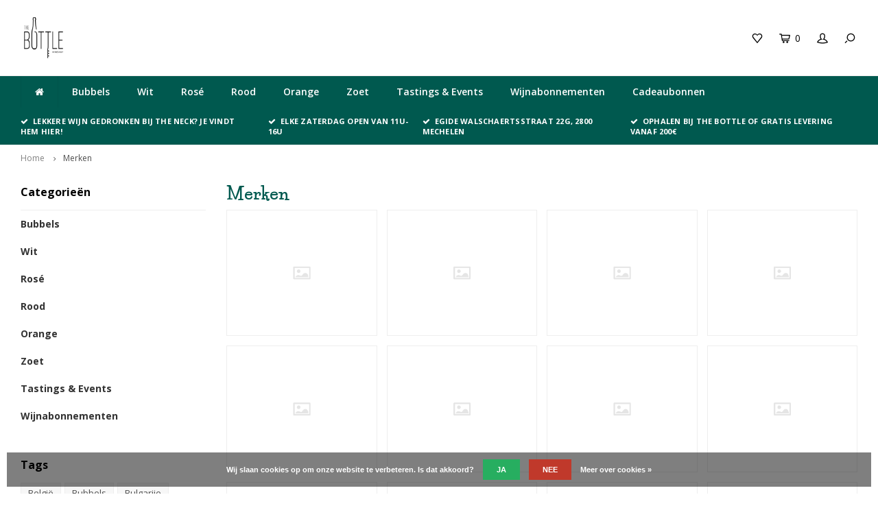

--- FILE ---
content_type: text/html;charset=utf-8
request_url: https://www.thebottle.be/brands/
body_size: 13135
content:
<!DOCTYPE html>
<html lang="nl">
  <head>
    
        
    <meta charset="utf-8"/>
<!-- [START] 'blocks/head.rain' -->
<!--

  (c) 2008-2026 Lightspeed Netherlands B.V.
  http://www.lightspeedhq.com
  Generated: 03-02-2026 @ 12:23:12

-->
<link rel="canonical" href="https://www.thebottle.be/brands/"/>
<link rel="alternate" href="https://www.thebottle.be/index.rss" type="application/rss+xml" title="Nieuwe producten"/>
<link href="https://cdn.webshopapp.com/assets/cookielaw.css?2025-02-20" rel="stylesheet" type="text/css"/>
<meta name="robots" content="noodp,noydir"/>
<meta property="og:url" content="https://www.thebottle.be/brands/?source=facebook"/>
<meta property="og:site_name" content="The Bottle"/>
<meta property="og:title" content="Merken"/>
<meta property="og:description" content="Boetiek wijnwinkel met wijnen van over heel de wereld. Zowel atypisch als typisch, van conventioneel tot natuur voor elk budget."/>
<!--[if lt IE 9]>
<script src="https://cdn.webshopapp.com/assets/html5shiv.js?2025-02-20"></script>
<![endif]-->
<!-- [END] 'blocks/head.rain' -->
    <title>Merken - The Bottle</title>
    <meta name="description" content="Boetiek wijnwinkel met wijnen van over heel de wereld. Zowel atypisch als typisch, van conventioneel tot natuur voor elk budget." />
    <meta name="keywords" content="Merken, Wijnwinkel,Mechelen,2800" />
    <meta http-equiv="X-UA-Compatible" content="IE=edge,chrome=1">
    <meta name="viewport" content="width=device-width, initial-scale=1.0">
    <meta name="apple-mobile-web-app-capable" content="yes">
    <meta name="apple-mobile-web-app-status-bar-style" content="black">
    <meta property="fb:app_id" content="966242223397117"/>
    <meta name="viewport" content="width=device-width, initial-scale=1, maximum-scale=1, user-scalable=0"/>

    <link rel="shortcut icon" href="https://cdn.webshopapp.com/shops/346254/themes/122723/v/1776437/assets/favicon.ico?20230309131339" type="image/x-icon" />
    <link href='//fonts.googleapis.com/css?family=Open%20Sans:400,300,500,600,700,800,900' rel='stylesheet' type='text/css'>
    <link href='//fonts.googleapis.com/css?family=Life%20Savers:400,300,500,600,700,800,900' rel='stylesheet' type='text/css'>
    <link rel="stylesheet" href="https://cdn.webshopapp.com/shops/346254/themes/122723/assets/bootstrap.css?20251222112514" />
    <link rel="stylesheet" href="https://cdn.webshopapp.com/shops/346254/themes/122723/assets/font-awesome-min.css?20251222112514" />
    <link rel="stylesheet" href="https://cdn.webshopapp.com/shops/346254/themes/122723/assets/sm-icons.css?20251222112514" />  
    <link rel="stylesheet" href="https://cdn.webshopapp.com/shops/346254/themes/122723/assets/owl-carousel-min.css?20251222112514" />  
    <link rel="stylesheet" href="https://cdn.webshopapp.com/shops/346254/themes/122723/assets/semantic.css?20251222112514" />  
    <link rel="stylesheet" href="https://cdn.webshopapp.com/shops/346254/themes/122723/assets/jquery-fancybox-min.css?20251222112514" /> 
    <link rel="stylesheet" href="https://cdn.webshopapp.com/shops/346254/themes/122723/assets/style.css?20251222112514" /> 
    <link rel="stylesheet" href="https://cdn.webshopapp.com/shops/346254/themes/122723/assets/settings.css?20251222112514" />  
    <link rel="stylesheet" href="https://cdn.webshopapp.com/assets/gui-2-0.css?2025-02-20" />
    <link rel="stylesheet" href="https://cdn.webshopapp.com/assets/gui-responsive-2-0.css?2025-02-20" />   
    <link rel="stylesheet" href="https://cdn.webshopapp.com/shops/346254/themes/122723/assets/custom.css?20251222112514" />

    <script src="https://cdn.webshopapp.com/assets/jquery-1-9-1.js?2025-02-20"></script>
    <script src="https://cdn.webshopapp.com/assets/jquery-ui-1-10-1.js?2025-02-20"></script>
    <script src="https://cdn.webshopapp.com/shops/346254/themes/122723/assets/jquery-touch.js?20251222112514"></script>
    <script src="https://cdn.webshopapp.com/shops/346254/themes/122723/assets/jquery-validate.js?20251222112514"></script>
   
    <script src="https://cdn.webshopapp.com/shops/346254/themes/122723/assets/bootstrap.js?20251222112514"></script>
    <script src="https://cdn.webshopapp.com/shops/346254/themes/122723/assets/owl-carousel-min.js?20251222112514"></script>
    <script src="https://cdn.webshopapp.com/shops/346254/themes/122723/assets/semantic.js?20251222112514"></script>
    <script src="https://cdn.webshopapp.com/shops/346254/themes/122723/assets/jquery-fancybox-min.js?20251222112514"></script>
    <script src="https://cdn.webshopapp.com/shops/346254/themes/122723/assets/moment.js?20251222112514"></script>  
    <script src="https://cdn.webshopapp.com/shops/346254/themes/122723/assets/js-cookie.js?20251222112514"></script>
    <script src="https://cdn.webshopapp.com/shops/346254/themes/122723/assets/jquery-countdown-min.js?20251222112514"></script>
    <script src="https://cdn.webshopapp.com/shops/346254/themes/122723/assets/global.js?20251222112514"></script>
    
    <script src="https://cdn.webshopapp.com/shops/346254/themes/122723/assets/jcarousel.js?20251222112514"></script>
    <script src="https://cdn.webshopapp.com/assets/gui.js?2025-02-20"></script>
    <script src="https://cdn.webshopapp.com/assets/gui-responsive-2-0.js?2025-02-20"></script>
    
        
    
    <!--[if lt IE 9]>
    <link rel="stylesheet" href="https://cdn.webshopapp.com/shops/346254/themes/122723/assets/style-ie.css?20251222112514" />
    <![endif]-->
  </head>
  <body >
   
         
   <div itemscope itemtype="http://schema.org/BreadcrumbList">
	<div itemprop="itemListElement" itemscope itemtype="http://schema.org/ListItem">
    <a itemprop="item" href="https://www.thebottle.be/"><span itemprop="name" content="Home"></span></a>
    <meta itemprop="position" content="1" />
  </div>
    	<div itemprop="itemListElement" itemscope itemtype="http://schema.org/ListItem">
      <a itemprop="item" href="https://www.thebottle.be/brands/"><span itemprop="name" content="Merken"></span></a>
      <meta itemprop="position" content="2" />
    </div>
  </div>

   <div class="cart-overlay cart"></div>

<div class="cart-side cart">
  <div class="cart-inner">
    
    <div class="cart-title-wrap">
      <div class="cart-title">
        <div class="align">
          <div class="title title-font align-middle">Winkelwagen</div>
          <div class="items text-right align-middle"><span class="item-qty">0</span> artikelen</div>
        </div>
      </div>
      <div class="close-cart">
        <div class="align align-100">
          <div class="align-middle">
            <i class="fa fa-close"></i></div>
          </div>
        </div>
    </div>
    
    <div class="cart-body">
      
        
      <div class="no-cart-products">Geen producten gevonden...</div>
      
    </div>
    
        
  </div>
</div>   <div class="cart-overlay wishlist"></div>

<div class="cart-side wishlist">
  <div class="cart-inner">
    
    <div class="cart-title-wrap">
      <div class="cart-title">
        <div class="align">
          <div class="title title-font align-middle">Verlanglijst</div>
          <div class="items text-right align-middle"><span class="item-qty"></span> artikelen</div>
        </div>
      </div>
      <div class="close-cart">
        <div class="align align-100">
          <div class="align-middle">
            <i class="fa fa-close"></i></div>
          </div>
        </div>
    </div>
    
    <div class="cart-body">
      
      <div class="cart-products">
        <table>
          
        </table>
      </div>
      
            <div class="no-cart-products">U moet ingelogd zijn om deze functie te gebruiken....</div>
            
    </div>
    
  </div>
</div>   <div class="mobile-menu-overlay menu"></div>

<div class="mobile-menu cart">
  <div class="mobile-menu-inner">
    
  <div class="logo large align-middle">
    <a href="https://www.thebottle.be/">
            <img src="https://cdn.webshopapp.com/shops/346254/themes/122723/assets/mobile-menu-logo.png?20251222112514" alt="The Bottle">
          </a>
  </div>
  
    <ul class="sub-menu">
              	<li>
        	<a href="#login-popup" data-fancybox><i class="fa fa-user before"></i>Inloggen</a>
        </li>
            </ul>
    
   <ul>
          <li class=""><a class="normal-link" href="https://www.thebottle.be/bubbels/"><i class="fa fa-circle-o before"></i>Bubbels</a>            </li>
          <li class=""><a class="normal-link" href="https://www.thebottle.be/wit/"><i class="fa fa-circle-o before"></i>Wit</a>            </li>
          <li class=""><a class="normal-link" href="https://www.thebottle.be/rose/"><i class="fa fa-circle-o before"></i>Rosé</a>            </li>
          <li class=""><a class="normal-link" href="https://www.thebottle.be/rood/"><i class="fa fa-circle-o before"></i>Rood</a>            </li>
          <li class=""><a class="normal-link" href="https://www.thebottle.be/orange/"><i class="fa fa-circle-o before"></i>Orange</a>            </li>
          <li class=""><a class="normal-link" href="https://www.thebottle.be/zoet/"><i class="fa fa-circle-o before"></i>Zoet</a>            </li>
          <li class=""><a class="normal-link" href="https://www.thebottle.be/tastings-events/"><i class="fa fa-circle-o before"></i>Tastings &amp; Events</a>            </li>
          <li class=""><a class="normal-link" href="https://www.thebottle.be/wijnabonnementen/"><i class="fa fa-circle-o before"></i>Wijnabonnementen</a>            </li>
                 	    	<li class=""><a href="https://www.thebottle.be/buy-gift-card/"><i class="fa fa-circle-o before"></i>Cadeaubonnen</a></li>
    	    </ul>
    
    <ul class="sub-menu">
                        <li>
        <a href="https://www.thebottle.be/compare/"><i class="fa fa-exchange before"></i>Vergelijk producten</a>
      </li>
                  <li>
      	        <a href="#login-popup" data-fancybox>
                  <i class="fa fa-heart-o before"></i> Verlanglijst
        </a>
      </li>
          </ul>
    
    
    	
  </div>
</div>   <div id="login-popup">
  
<div class="col">
  <div class="title-wrap">
    <div class="title title-font">Inloggen</div>
    <div class="subtitle">Als u een account bij ons heeft, meld u dan aan.</div>
  </div>
<form class="formLogin" id="formLogin" action="https://www.thebottle.be/account/loginPost/?return=https%3A%2F%2Fwww.thebottle.be%2Fbrands%2F" method="post">
  <input type="hidden" name="key" value="f8349814c89a827ea0e02ec7b41c198d" />
  <input type="hidden" name="type" value="login" />
  <input type="text" name="email" id="formLoginEmail" value="" placeholder="E-mailadres" />
  <input type="password" name="password" id="formLoginPassword" value="" placeholder="Wachtwoord"/>
  <div class="buttons">
      <a class="btn" href="#" onclick="$('#formLogin').submit(); return false;" title="Inloggen">Inloggen</a>
       <a class="forgot-pw" href="https://www.thebottle.be/account/password/">Wachtwoord vergeten?</a>
  </div>
  </form>
  </div>
  
  <div class="col last">
      <div class="title-wrap">
        <div class="title title-font">Registreren</div>
        <div class="subtitle">Door een account aan te maken in deze winkel kunt u het betalingsproces sneller doorlopen, meerdere adressen opslaan, bestellingen bekijken en volgen en meer.</div>
        <div class="buttons">
          <a class="btn" href="https://www.thebottle.be/account/register/" title="Account aanmaken">Account aanmaken</a>
      </div>
      </div>
    </div>
  
</div>
<header id="header" class="menu-under-header">
  
    
  <div class="main-header body-wrap">
    <div class="container-wide">
      <div class="align">
        
        <div class="menu-button align-middle hidden-md hidden-lg">
          <a class="open-menu">
            <ul>
              <li></li>
              <li></li>
              <li></li>
              <li>menu</li>
            </ul>
          </a>
        </div>
        
        <div class="logo large align-middle">
          <a href="https://www.thebottle.be/">
                        <img src="https://cdn.webshopapp.com/shops/346254/themes/122723/v/1652543/assets/logo.png?20230124201505" alt="The Bottle">
                      </a>
        </div>
        
                <div class="main-menu align-middle hidden-sm hidden-xs">
          <ul>
                        <li class=""><a href="https://www.thebottle.be/buy-gift-card/">Cadeaubon</a></li>
                      </ul>
        </div>
                
                
        <div class="icons align-middle text-right">
          <ul>
                        <li class="wishlist-header hidden-xs" title="Verlanglijst">
                            <a href="#login-popup" data-fancybox>
                              <span class="icon"><i class="sm-icon sm-heart"></i></span>
                <span class="text hidden"></span>
              </a>
            </li>
                        <li class="cart-header" title="Winkelwagen">
              <a class="open-cart" href="javascript:;">
                <span class="icon"><i class="sm-icon sm-cart"></i></span>
                <span class="text">0</span>
              </a>
            </li>
            <li class="account-header hidden-xs" title="Mijn account">
                            <a href="#login-popup" data-fancybox>
                <span class="icon"><i class="sm-icon sm-user-outline"></i></span>
              </a>
                          </li>
            <li class="" title="Zoeken">
              <a class="open-search" href="javascript:;">
                <span class="icon"><i class="sm-icon sm-zoom"></i></span>
              </a>
            </li>
          </ul>
        </div>
          
      </div>
    </div>
    
    <div class="search-bar">
      <form action="https://www.thebottle.be/search/" method="get" id="formSearch">
        <div class="container-wide relative">
          <input type="text" name="q" autocomplete="off"  value="" placeholder="Zoeken..."/>
          <span onclick="$('#formSearch').submit();" title="Zoeken" class="icon"><i class="sm-icon sm-zoom"></i></span>
        </div>
        
        <div class="autocomplete">
          <div class="container-wide">
            <div class="search-products products-livesearch row"></div>
            <div class="more"><a href="#">Bekijk alle resultaten <span>(0)</span></a></div>
            <div class="notfound">Geen producten gevonden...</div>
          </div>
        </div>
      </form>
    </div>
    
  </div>
    
        <div class="main-menu-wide  body-wrap hidden-sm hidden-xs">
      <div class="container-wide">
        <ul><li class="home"><a href="https://www.thebottle.be/"><i class="fa fa-home"></i></a></li><li class=""><a href="https://www.thebottle.be/bubbels/">Bubbels</a></li><li class=""><a href="https://www.thebottle.be/wit/">Wit</a></li><li class=""><a href="https://www.thebottle.be/rose/">Rosé</a></li><li class=""><a href="https://www.thebottle.be/rood/">Rood</a></li><li class=""><a href="https://www.thebottle.be/orange/">Orange</a></li><li class=""><a href="https://www.thebottle.be/zoet/">Zoet</a></li><li class=""><a href="https://www.thebottle.be/tastings-events/">Tastings &amp; Events</a></li><li class=""><a href="https://www.thebottle.be/wijnabonnementen/">Wijnabonnementen</a></li><li class=""><a href="https://www.thebottle.be/buy-gift-card/">Cadeaubonnen</a></li></ul>      </div>
    </div>
      
        <div class="header-usp body-wrap">
      <div class="search-overlay"></div>
      <div class="container-wide">
        <ul>
          <li><a><i class="fa fa-check"></i>Lekkere wijn gedronken bij The Neck? Je vindt hem hier!</a></li>
          <li><a><i class="fa fa-check"></i>Elke zaterdag open van 11u-16u</a></li>
          <li><a><i class="fa fa-check"></i>Egide Walschaertsstraat 22G, 2800 Mechelen</a></li>
          <li><a><i class="fa fa-check"></i>Ophalen bij The Bottle of gratis levering vanaf 200€</a></li>
        </ul>
      </div>
    </div>
      
</header>    
    <main class="body-wrap">
      <div class="search-overlay"></div>
      <div class="main-content">
        
        <div id="brands-page">
  <div class="container-wide">
    
    <div class="breadcrumbs">
      <a href="https://www.thebottle.be/" title="Home">Home</a>
           	<i class="fa fa-angle-right"></i><a class="last" href="https://www.thebottle.be/brands/">Merken</a>
          </div>  
    
    <div class="row">
            <div class="col-sidebar hidden-sm hidden-xs">
        <div class="sidebar">
  
    	<div class="sb-cats">
      <div class="sidebar-title">Categorieën</div>
      <ul class="sb-cats-wrap">
      	        	<li class=""><a href="https://www.thebottle.be/bubbels/">Bubbels</a>        		        	</li>
                	<li class=""><a href="https://www.thebottle.be/wit/">Wit</a>        		        	</li>
                	<li class=""><a href="https://www.thebottle.be/rose/">Rosé</a>        		        	</li>
                	<li class=""><a href="https://www.thebottle.be/rood/">Rood</a>        		        	</li>
                	<li class=""><a href="https://www.thebottle.be/orange/">Orange</a>        		        	</li>
                	<li class=""><a href="https://www.thebottle.be/zoet/">Zoet</a>        		        	</li>
                	<li class=""><a href="https://www.thebottle.be/tastings-events/">Tastings &amp; Events</a>        		        	</li>
                	<li class=""><a href="https://www.thebottle.be/wijnabonnementen/">Wijnabonnementen</a>        		        	</li>
                      </ul>
  	</div>
    
    
    
    <div class="tags-wrap">
    <div class="sidebar-title">Tags</div>
    <div class="tags">
      <a href="https://www.thebottle.be/tags/belgie/" class="tag ">België</a><a href="https://www.thebottle.be/tags/bubbels/" class="tag ">Bubbels</a><a href="https://www.thebottle.be/tags/bulgarije/" class="tag ">Bulgarije</a><a href="https://www.thebottle.be/tags/cabernet-franc/" class="tag ">Cabernet Franc</a><a href="https://www.thebottle.be/tags/cabernet-sauvignon/" class="tag ">Cabernet Sauvignon</a><a href="https://www.thebottle.be/tags/californie/" class="tag ">Californië</a><a href="https://www.thebottle.be/tags/champagne/" class="tag ">Champagne</a><a href="https://www.thebottle.be/tags/chardonnay/" class="tag ">Chardonnay</a><a href="https://www.thebottle.be/tags/domaine-mea/" class="tag ">Domaine Méa</a><a href="https://www.thebottle.be/tags/frankrijk/" class="tag ">Frankrijk</a><a href="https://www.thebottle.be/tags/grenache/" class="tag ">Grenache</a><a href="https://www.thebottle.be/tags/italie/" class="tag ">Italië</a><a href="https://www.thebottle.be/tags/jazz/" class="tag ">Jazz</a><a href="https://www.thebottle.be/tags/klassiek/" class="tag ">Klassiek</a><a href="https://www.thebottle.be/tags/la-casetta/" class="tag ">La Casetta</a><a href="https://www.thebottle.be/tags/le-vigne-di-franca/" class="tag ">Le Vigne Di Franca</a><a href="https://www.thebottle.be/tags/ligurie/" class="tag ">Ligurië</a><a href="https://www.thebottle.be/tags/louvois/" class="tag ">Louvois</a><a href="https://www.thebottle.be/tags/marche/" class="tag ">Marche</a><a href="https://www.thebottle.be/tags/mehofer/" class="tag ">Mehofer</a><a href="https://www.thebottle.be/tags/merlot/" class="tag ">Merlot</a><a href="https://www.thebottle.be/tags/oostenrijk/" class="tag ">Oostenrijk</a><a href="https://www.thebottle.be/tags/petite-sirah/" class="tag ">Petite Sirah</a><a href="https://www.thebottle.be/tags/pinot-noir/" class="tag ">Pinot Noir</a><a href="https://www.thebottle.be/tags/pop/" class="tag ">Pop</a><a href="https://www.thebottle.be/tags/reims/" class="tag ">Reims</a><a href="https://www.thebottle.be/tags/rock/" class="tag ">Rock</a><a href="https://www.thebottle.be/tags/rode-wijn/" class="tag ">Rode wijn</a><a href="https://www.thebottle.be/tags/roots/" class="tag ">Roots</a><a href="https://www.thebottle.be/tags/rose-wijn/" class="tag ">Rosé wijn</a><a href="https://www.thebottle.be/tags/spanje/" class="tag ">Spanje</a><a href="https://www.thebottle.be/tags/stellenbosch/" class="tag ">Stellenbosch</a><a href="https://www.thebottle.be/tags/syrah/" class="tag ">Syrah</a><a href="https://www.thebottle.be/tags/usa/" class="tag ">USA</a><a href="https://www.thebottle.be/tags/viognier/" class="tag ">Viognier</a><a href="https://www.thebottle.be/tags/wagram/" class="tag ">Wagram</a><a href="https://www.thebottle.be/tags/witte-wijn/" class="tag ">Witte wijn</a><a href="https://www.thebottle.be/tags/zuid-afrika/" class="tag ">Zuid-Afrika</a><a href="https://www.thebottle.be/tags/zweigelt/" class="tag ">Zweigelt</a><a href="https://www.thebottle.be/tags/vegan/" class="tag ">vegan</a>    </div>
  </div>
	  
    
</div>      </div>
            
      <div class="col-products">
        
        <div class="catalog-content">
          <div class="align">
            <div class="info align-top">
              <h1 class="title">Merken</h1>
            </div>
          </div>
        </div>
        
        <div class="categories row">
                    	                                <div class="category col-xs-6 col-sm-4 col-md-3">
  <a href="https://www.thebottle.be/brands/689-cellars/" title="689 Cellars">    <div class="cat-inner brand">

              <img src="https://cdn.webshopapp.com/shops/346254/themes/122723/assets/cat-icon.png?20251222112514" alt="689 Cellars" title="689 Cellars" />
      
      
    </div>
  </a></div>                      <div class="category col-xs-6 col-sm-4 col-md-3">
  <a href="https://www.thebottle.be/brands/abk6/" title="ABK6">    <div class="cat-inner brand">

              <img src="https://cdn.webshopapp.com/shops/346254/themes/122723/assets/cat-icon.png?20251222112514" alt="ABK6" title="ABK6" />
      
      
    </div>
  </a></div>                      <div class="category col-xs-6 col-sm-4 col-md-3">
  <a href="https://www.thebottle.be/brands/alasia/" title="Alasia">    <div class="cat-inner brand">

              <img src="https://cdn.webshopapp.com/shops/346254/themes/122723/assets/cat-icon.png?20251222112514" alt="Alasia" title="Alasia" />
      
      
    </div>
  </a></div>                      <div class="category col-xs-6 col-sm-4 col-md-3">
  <a href="https://www.thebottle.be/brands/anarchy/" title="Anarchy">    <div class="cat-inner brand">

              <img src="https://cdn.webshopapp.com/shops/346254/themes/122723/assets/cat-icon.png?20251222112514" alt="Anarchy" title="Anarchy" />
      
      
    </div>
  </a></div>                      <div class="category col-xs-6 col-sm-4 col-md-3">
  <a href="https://www.thebottle.be/brands/andre-goutorbe/" title="André Goutorbe">    <div class="cat-inner brand">

              <img src="https://cdn.webshopapp.com/shops/346254/themes/122723/assets/cat-icon.png?20251222112514" alt="André Goutorbe" title="André Goutorbe" />
      
      
    </div>
  </a></div>                      <div class="category col-xs-6 col-sm-4 col-md-3">
  <a href="https://www.thebottle.be/brands/andrea-arici/" title="Andrea Arici">    <div class="cat-inner brand">

              <img src="https://cdn.webshopapp.com/shops/346254/themes/122723/assets/cat-icon.png?20251222112514" alt="Andrea Arici" title="Andrea Arici" />
      
      
    </div>
  </a></div>                      <div class="category col-xs-6 col-sm-4 col-md-3">
  <a href="https://www.thebottle.be/brands/andrea-picchioni/" title="Andrea Picchioni">    <div class="cat-inner brand">

              <img src="https://cdn.webshopapp.com/shops/346254/themes/122723/assets/cat-icon.png?20251222112514" alt="Andrea Picchioni" title="Andrea Picchioni" />
      
      
    </div>
  </a></div>                      <div class="category col-xs-6 col-sm-4 col-md-3">
  <a href="https://www.thebottle.be/brands/angus-paul/" title="Angus Paul">    <div class="cat-inner brand">

              <img src="https://cdn.webshopapp.com/shops/346254/themes/122723/assets/cat-icon.png?20251222112514" alt="Angus Paul" title="Angus Paul" />
      
      
    </div>
  </a></div>                      <div class="category col-xs-6 col-sm-4 col-md-3">
  <a href="https://www.thebottle.be/brands/antinori/" title="Antinori">    <div class="cat-inner brand">

              <img src="https://cdn.webshopapp.com/shops/346254/themes/122723/assets/cat-icon.png?20251222112514" alt="Antinori" title="Antinori" />
      
      
    </div>
  </a></div>                      <div class="category col-xs-6 col-sm-4 col-md-3">
  <a href="https://www.thebottle.be/brands/antoine-de-la-farge/" title="Antoine de la Farge">    <div class="cat-inner brand">

              <img src="https://cdn.webshopapp.com/shops/346254/themes/122723/assets/cat-icon.png?20251222112514" alt="Antoine de la Farge" title="Antoine de la Farge" />
      
      
    </div>
  </a></div>                      <div class="category col-xs-6 col-sm-4 col-md-3">
  <a href="https://www.thebottle.be/brands/anvers/" title="Anvers">    <div class="cat-inner brand">

              <img src="https://cdn.webshopapp.com/shops/346254/themes/122723/assets/cat-icon.png?20251222112514" alt="Anvers" title="Anvers" />
      
      
    </div>
  </a></div>                      <div class="category col-xs-6 col-sm-4 col-md-3">
  <a href="https://www.thebottle.be/brands/apatsagi-pinceszet/" title="APÁTSÁGI PINCÉSZET">    <div class="cat-inner brand">

              <img src="https://cdn.webshopapp.com/shops/346254/themes/122723/assets/cat-icon.png?20251222112514" alt="APÁTSÁGI PINCÉSZET" title="APÁTSÁGI PINCÉSZET" />
      
      
    </div>
  </a></div>                      <div class="category col-xs-6 col-sm-4 col-md-3">
  <a href="https://www.thebottle.be/brands/araldica/" title="Araldica">    <div class="cat-inner brand">

              <img src="https://cdn.webshopapp.com/shops/346254/themes/122723/assets/cat-icon.png?20251222112514" alt="Araldica" title="Araldica" />
      
      
    </div>
  </a></div>                      <div class="category col-xs-6 col-sm-4 col-md-3">
  <a href="https://www.thebottle.be/brands/au-bon-climat/" title="Au Bon Climat">    <div class="cat-inner brand">

              <img src="https://cdn.webshopapp.com/shops/346254/themes/122723/assets/cat-icon.png?20251222112514" alt="Au Bon Climat" title="Au Bon Climat" />
      
      
    </div>
  </a></div>                      <div class="category col-xs-6 col-sm-4 col-md-3">
  <a href="https://www.thebottle.be/brands/avalon/" title="Avalon">    <div class="cat-inner brand">

              <img src="https://cdn.webshopapp.com/shops/346254/themes/122723/assets/cat-icon.png?20251222112514" alt="Avalon" title="Avalon" />
      
      
    </div>
  </a></div>                      <div class="category col-xs-6 col-sm-4 col-md-3">
  <a href="https://www.thebottle.be/brands/aviation/" title="Aviation">    <div class="cat-inner brand">

              <img src="https://cdn.webshopapp.com/shops/346254/themes/122723/assets/cat-icon.png?20251222112514" alt="Aviation" title="Aviation" />
      
      
    </div>
  </a></div>                      <div class="category col-xs-6 col-sm-4 col-md-3">
  <a href="https://www.thebottle.be/brands/ayala/" title="Ayala">    <div class="cat-inner brand">

              <img src="https://cdn.webshopapp.com/shops/346254/themes/122723/assets/cat-icon.png?20251222112514" alt="Ayala" title="Ayala" />
      
      
    </div>
  </a></div>                      <div class="category col-xs-6 col-sm-4 col-md-3">
  <a href="https://www.thebottle.be/brands/barbadillo/" title="Barbadillo">    <div class="cat-inner brand">

              <img src="https://cdn.webshopapp.com/shops/346254/themes/122723/assets/cat-icon.png?20251222112514" alt="Barbadillo" title="Barbadillo" />
      
      
    </div>
  </a></div>                      <div class="category col-xs-6 col-sm-4 col-md-3">
  <a href="https://www.thebottle.be/brands/barone-ricasoli/" title="Barone Ricasoli">    <div class="cat-inner brand">

              <img src="https://cdn.webshopapp.com/shops/346254/themes/122723/assets/cat-icon.png?20251222112514" alt="Barone Ricasoli" title="Barone Ricasoli" />
      
      
    </div>
  </a></div>                      <div class="category col-xs-6 col-sm-4 col-md-3">
  <a href="https://www.thebottle.be/brands/barrel-burner/" title="Barrel Burner">    <div class="cat-inner brand">

              <img src="https://cdn.webshopapp.com/shops/346254/themes/122723/assets/cat-icon.png?20251222112514" alt="Barrel Burner" title="Barrel Burner" />
      
      
    </div>
  </a></div>                      <div class="category col-xs-6 col-sm-4 col-md-3">
  <a href="https://www.thebottle.be/brands/benanti/" title="Benanti">    <div class="cat-inner brand">

              <img src="https://cdn.webshopapp.com/shops/346254/themes/122723/assets/cat-icon.png?20251222112514" alt="Benanti" title="Benanti" />
      
      
    </div>
  </a></div>                      <div class="category col-xs-6 col-sm-4 col-md-3">
  <a href="https://www.thebottle.be/brands/bera/" title="Bera">    <div class="cat-inner brand">

              <img src="https://cdn.webshopapp.com/shops/346254/themes/122723/assets/cat-icon.png?20251222112514" alt="Bera" title="Bera" />
      
      
    </div>
  </a></div>                      <div class="category col-xs-6 col-sm-4 col-md-3">
  <a href="https://www.thebottle.be/brands/bodri/" title="Bodri">    <div class="cat-inner brand">

              <img src="https://cdn.webshopapp.com/shops/346254/themes/122723/assets/cat-icon.png?20251222112514" alt="Bodri" title="Bodri" />
      
      
    </div>
  </a></div>                      <div class="category col-xs-6 col-sm-4 col-md-3">
  <a href="https://www.thebottle.be/brands/boffa/" title="Boffa">    <div class="cat-inner brand">

              <img src="https://cdn.webshopapp.com/shops/346254/themes/122723/assets/cat-icon.png?20251222112514" alt="Boffa" title="Boffa" />
      
      
    </div>
  </a></div>                      <div class="category col-xs-6 col-sm-4 col-md-3">
  <a href="https://www.thebottle.be/brands/bollinger/" title="Bollinger">    <div class="cat-inner brand">

              <img src="https://cdn.webshopapp.com/shops/346254/themes/122723/assets/cat-icon.png?20251222112514" alt="Bollinger" title="Bollinger" />
      
      
    </div>
  </a></div>                      <div class="category col-xs-6 col-sm-4 col-md-3">
  <a href="https://www.thebottle.be/brands/bonny-doon/" title="Bonny Doon">    <div class="cat-inner brand">

              <img src="https://cdn.webshopapp.com/shops/346254/themes/122723/assets/cat-icon.png?20251222112514" alt="Bonny Doon" title="Bonny Doon" />
      
      
    </div>
  </a></div>                      <div class="category col-xs-6 col-sm-4 col-md-3">
  <a href="https://www.thebottle.be/brands/borovitza/" title="Borovitza">    <div class="cat-inner brand">

              <img src="https://cdn.webshopapp.com/shops/346254/themes/122723/assets/cat-icon.png?20251222112514" alt="Borovitza" title="Borovitza" />
      
      
    </div>
  </a></div>                      <div class="category col-xs-6 col-sm-4 col-md-3">
  <a href="https://www.thebottle.be/brands/botan-distillery/" title="Bôtan Distillery">    <div class="cat-inner brand">

              <img src="https://cdn.webshopapp.com/shops/346254/themes/122723/assets/cat-icon.png?20251222112514" alt="Bôtan Distillery" title="Bôtan Distillery" />
      
      
    </div>
  </a></div>                      <div class="category col-xs-6 col-sm-4 col-md-3">
  <a href="https://www.thebottle.be/brands/boutinot/" title="Boutinot">    <div class="cat-inner brand">

              <img src="https://cdn.webshopapp.com/shops/346254/themes/122723/assets/cat-icon.png?20251222112514" alt="Boutinot" title="Boutinot" />
      
      
    </div>
  </a></div>                      <div class="category col-xs-6 col-sm-4 col-md-3">
  <a href="https://www.thebottle.be/brands/braai/" title="Braai">    <div class="cat-inner brand">

              <img src="https://cdn.webshopapp.com/shops/346254/themes/122723/assets/cat-icon.png?20251222112514" alt="Braai" title="Braai" />
      
      
    </div>
  </a></div>                      <div class="category col-xs-6 col-sm-4 col-md-3">
  <a href="https://www.thebottle.be/brands/brookdale/" title="Brookdale">    <div class="cat-inner brand">

              <img src="https://cdn.webshopapp.com/shops/346254/themes/122723/assets/cat-icon.png?20251222112514" alt="Brookdale" title="Brookdale" />
      
      
    </div>
  </a></div>                      <div class="category col-xs-6 col-sm-4 col-md-3">
  <a href="https://www.thebottle.be/brands/bruno-colin/" title="Bruno Colin">    <div class="cat-inner brand">

              <img src="https://cdn.webshopapp.com/shops/346254/themes/122723/assets/cat-icon.png?20251222112514" alt="Bruno Colin" title="Bruno Colin" />
      
      
    </div>
  </a></div>                      <div class="category col-xs-6 col-sm-4 col-md-3">
  <a href="https://www.thebottle.be/brands/buitenverwachting/" title="Buitenverwachting">    <div class="cat-inner brand">

              <img src="https://cdn.webshopapp.com/shops/346254/themes/122723/assets/cat-icon.png?20251222112514" alt="Buitenverwachting" title="Buitenverwachting" />
      
      
    </div>
  </a></div>                      <div class="category col-xs-6 col-sm-4 col-md-3">
  <a href="https://www.thebottle.be/brands/campari/" title="Campari">    <div class="cat-inner brand">

              <img src="https://cdn.webshopapp.com/shops/346254/themes/122723/assets/cat-icon.png?20251222112514" alt="Campari" title="Campari" />
      
      
    </div>
  </a></div>                      <div class="category col-xs-6 col-sm-4 col-md-3">
  <a href="https://www.thebottle.be/brands/cantina-luca-gungui/" title="Cantina Luca Gungui">    <div class="cat-inner brand">

              <img src="https://cdn.webshopapp.com/shops/346254/themes/122723/assets/cat-icon.png?20251222112514" alt="Cantina Luca Gungui" title="Cantina Luca Gungui" />
      
      
    </div>
  </a></div>                      <div class="category col-xs-6 col-sm-4 col-md-3">
  <a href="https://www.thebottle.be/brands/cantina-mabis/" title="Cantina Mabis">    <div class="cat-inner brand">

              <img src="https://cdn.webshopapp.com/shops/346254/themes/122723/assets/cat-icon.png?20251222112514" alt="Cantina Mabis" title="Cantina Mabis" />
      
      
    </div>
  </a></div>                      <div class="category col-xs-6 col-sm-4 col-md-3">
  <a href="https://www.thebottle.be/brands/cantine-fina/" title="Cantine Fina">    <div class="cat-inner brand">

              <img src="https://cdn.webshopapp.com/shops/346254/themes/122723/assets/cat-icon.png?20251222112514" alt="Cantine Fina" title="Cantine Fina" />
      
      
    </div>
  </a></div>                      <div class="category col-xs-6 col-sm-4 col-md-3">
  <a href="https://www.thebottle.be/brands/cappellano/" title="Cappellano">    <div class="cat-inner brand">

              <img src="https://cdn.webshopapp.com/shops/346254/themes/122723/assets/cat-icon.png?20251222112514" alt="Cappellano" title="Cappellano" />
      
      
    </div>
  </a></div>                      <div class="category col-xs-6 col-sm-4 col-md-3">
  <a href="https://www.thebottle.be/brands/carlo-revello/" title="Carlo Revello">    <div class="cat-inner brand">

              <img src="https://cdn.webshopapp.com/shops/346254/themes/122723/assets/cat-icon.png?20251222112514" alt="Carlo Revello" title="Carlo Revello" />
      
      
    </div>
  </a></div>                      <div class="category col-xs-6 col-sm-4 col-md-3">
  <a href="https://www.thebottle.be/brands/carrol-boyes/" title="Carrol Boyes">    <div class="cat-inner brand">

              <img src="https://cdn.webshopapp.com/shops/346254/themes/122723/assets/cat-icon.png?20251222112514" alt="Carrol Boyes" title="Carrol Boyes" />
      
      
    </div>
  </a></div>                      <div class="category col-xs-6 col-sm-4 col-md-3">
  <a href="https://www.thebottle.be/brands/cascina-carossa/" title="Cascina Ca’Rossa">    <div class="cat-inner brand">

              <img src="https://cdn.webshopapp.com/shops/346254/themes/122723/assets/cat-icon.png?20251222112514" alt="Cascina Ca’Rossa" title="Cascina Ca’Rossa" />
      
      
    </div>
  </a></div>                      <div class="category col-xs-6 col-sm-4 col-md-3">
  <a href="https://www.thebottle.be/brands/castelgiocondo/" title="Castelgiocondo">    <div class="cat-inner brand">

              <img src="https://cdn.webshopapp.com/shops/346254/themes/122723/assets/cat-icon.png?20251222112514" alt="Castelgiocondo" title="Castelgiocondo" />
      
      
    </div>
  </a></div>                      <div class="category col-xs-6 col-sm-4 col-md-3">
  <a href="https://www.thebottle.be/brands/cave-st-pierre/" title="Cave St. Pierre">    <div class="cat-inner brand">

              <img src="https://cdn.webshopapp.com/shops/346254/themes/122723/assets/cat-icon.png?20251222112514" alt="Cave St. Pierre" title="Cave St. Pierre" />
      
      
    </div>
  </a></div>                      <div class="category col-xs-6 col-sm-4 col-md-3">
  <a href="https://www.thebottle.be/brands/cavino-winery/" title="Cavino winery">    <div class="cat-inner brand">

              <img src="https://cdn.webshopapp.com/shops/346254/themes/122723/assets/cat-icon.png?20251222112514" alt="Cavino winery" title="Cavino winery" />
      
      
    </div>
  </a></div>                      <div class="category col-xs-6 col-sm-4 col-md-3">
  <a href="https://www.thebottle.be/brands/cesar-marquez/" title="César Márquez">    <div class="cat-inner brand">

              <img src="https://cdn.webshopapp.com/shops/346254/themes/122723/assets/cat-icon.png?20251222112514" alt="César Márquez" title="César Márquez" />
      
      
    </div>
  </a></div>                      <div class="category col-xs-6 col-sm-4 col-md-3">
  <a href="https://www.thebottle.be/brands/chant-deole/" title="Chant d&#039;Eole">    <div class="cat-inner brand">

              <img src="https://cdn.webshopapp.com/shops/346254/themes/122723/assets/cat-icon.png?20251222112514" alt="Chant d&#039;Eole" title="Chant d&#039;Eole" />
      
      
    </div>
  </a></div>                      <div class="category col-xs-6 col-sm-4 col-md-3">
  <a href="https://www.thebottle.be/brands/charles-joguet/" title="Charles Joguet">    <div class="cat-inner brand">

              <img src="https://cdn.webshopapp.com/shops/346254/themes/122723/assets/cat-icon.png?20251222112514" alt="Charles Joguet" title="Charles Joguet" />
      
      
    </div>
  </a></div>                      <div class="category col-xs-6 col-sm-4 col-md-3">
  <a href="https://www.thebottle.be/brands/charles-smith/" title="Charles Smith">    <div class="cat-inner brand">

              <img src="https://cdn.webshopapp.com/shops/346254/themes/122723/assets/cat-icon.png?20251222112514" alt="Charles Smith" title="Charles Smith" />
      
      
    </div>
  </a></div>                      <div class="category col-xs-6 col-sm-4 col-md-3">
  <a href="https://www.thebottle.be/brands/chateau-bela/" title="Chateau Belà">    <div class="cat-inner brand">

              <img src="https://cdn.webshopapp.com/shops/346254/themes/122723/assets/cat-icon.png?20251222112514" alt="Chateau Belà" title="Chateau Belà" />
      
      
    </div>
  </a></div>                      <div class="category col-xs-6 col-sm-4 col-md-3">
  <a href="https://www.thebottle.be/brands/chateau-de-bioul/" title="Chateau de Bioul">    <div class="cat-inner brand">

              <img src="https://cdn.webshopapp.com/shops/346254/themes/122723/assets/cat-icon.png?20251222112514" alt="Chateau de Bioul" title="Chateau de Bioul" />
      
      
    </div>
  </a></div>                      <div class="category col-xs-6 col-sm-4 col-md-3">
  <a href="https://www.thebottle.be/brands/chateau-de-bousval/" title="Château de Bousval">    <div class="cat-inner brand">

              <img src="https://cdn.webshopapp.com/shops/346254/themes/122723/assets/cat-icon.png?20251222112514" alt="Château de Bousval" title="Château de Bousval" />
      
      
    </div>
  </a></div>                      <div class="category col-xs-6 col-sm-4 col-md-3">
  <a href="https://www.thebottle.be/brands/chateau-de-citeaux/" title="Château de Cîteaux">    <div class="cat-inner brand">

              <img src="https://cdn.webshopapp.com/shops/346254/themes/122723/assets/cat-icon.png?20251222112514" alt="Château de Cîteaux" title="Château de Cîteaux" />
      
      
    </div>
  </a></div>                      <div class="category col-xs-6 col-sm-4 col-md-3">
  <a href="https://www.thebottle.be/brands/chateau-de-pauque/" title="Chateau de Pauqué">    <div class="cat-inner brand">

              <img src="https://cdn.webshopapp.com/shops/346254/themes/122723/assets/cat-icon.png?20251222112514" alt="Chateau de Pauqué" title="Chateau de Pauqué" />
      
      
    </div>
  </a></div>                      <div class="category col-xs-6 col-sm-4 col-md-3">
  <a href="https://www.thebottle.be/brands/chateau-gombaude-guillot/" title="Chateau Gombaude-Guillot">    <div class="cat-inner brand">

              <img src="https://cdn.webshopapp.com/shops/346254/themes/122723/assets/cat-icon.png?20251222112514" alt="Chateau Gombaude-Guillot" title="Chateau Gombaude-Guillot" />
      
      
    </div>
  </a></div>                      <div class="category col-xs-6 col-sm-4 col-md-3">
  <a href="https://www.thebottle.be/brands/chateau-mourgues-des-gres/" title="Château Mourgues des Grès">    <div class="cat-inner brand">

              <img src="https://cdn.webshopapp.com/shops/346254/themes/122723/assets/cat-icon.png?20251222112514" alt="Château Mourgues des Grès" title="Château Mourgues des Grès" />
      
      
    </div>
  </a></div>                      <div class="category col-xs-6 col-sm-4 col-md-3">
  <a href="https://www.thebottle.be/brands/chateau-musar/" title="Chateau Musar">    <div class="cat-inner brand">

              <img src="https://cdn.webshopapp.com/shops/346254/themes/122723/assets/cat-icon.png?20251222112514" alt="Chateau Musar" title="Chateau Musar" />
      
      
    </div>
  </a></div>                      <div class="category col-xs-6 col-sm-4 col-md-3">
  <a href="https://www.thebottle.be/brands/chateau-perac/" title="Château Pérac">    <div class="cat-inner brand">

              <img src="https://cdn.webshopapp.com/shops/346254/themes/122723/assets/cat-icon.png?20251222112514" alt="Château Pérac" title="Château Pérac" />
      
      
    </div>
  </a></div>                      <div class="category col-xs-6 col-sm-4 col-md-3">
  <a href="https://www.thebottle.be/brands/chateau-saransot-dupre/" title="Château Saransot-Dupré">    <div class="cat-inner brand">

              <img src="https://cdn.webshopapp.com/shops/346254/themes/122723/assets/cat-icon.png?20251222112514" alt="Château Saransot-Dupré" title="Château Saransot-Dupré" />
      
      
    </div>
  </a></div>                      <div class="category col-xs-6 col-sm-4 col-md-3">
  <a href="https://www.thebottle.be/brands/chelti-winery/" title="Chelti Winery">    <div class="cat-inner brand">

              <img src="https://cdn.webshopapp.com/shops/346254/themes/122723/assets/cat-icon.png?20251222112514" alt="Chelti Winery" title="Chelti Winery" />
      
      
    </div>
  </a></div>                      <div class="category col-xs-6 col-sm-4 col-md-3">
  <a href="https://www.thebottle.be/brands/cloudy-bay/" title="Cloudy Bay">    <div class="cat-inner brand">

              <img src="https://cdn.webshopapp.com/shops/346254/themes/122723/assets/cat-icon.png?20251222112514" alt="Cloudy Bay" title="Cloudy Bay" />
      
      
    </div>
  </a></div>                      <div class="category col-xs-6 col-sm-4 col-md-3">
  <a href="https://www.thebottle.be/brands/conca-doro/" title="Conca d&#039;Oro">    <div class="cat-inner brand">

              <img src="https://cdn.webshopapp.com/shops/346254/themes/122723/assets/cat-icon.png?20251222112514" alt="Conca d&#039;Oro" title="Conca d&#039;Oro" />
      
      
    </div>
  </a></div>                      <div class="category col-xs-6 col-sm-4 col-md-3">
  <a href="https://www.thebottle.be/brands/concoxion/" title="Concoxion">    <div class="cat-inner brand">

              <img src="https://cdn.webshopapp.com/shops/346254/themes/122723/assets/cat-icon.png?20251222112514" alt="Concoxion" title="Concoxion" />
      
      
    </div>
  </a></div>                      <div class="category col-xs-6 col-sm-4 col-md-3">
  <a href="https://www.thebottle.be/brands/constantinos-manouras/" title="Constantinos Manouras">    <div class="cat-inner brand">

              <img src="https://cdn.webshopapp.com/shops/346254/themes/122723/assets/cat-icon.png?20251222112514" alt="Constantinos Manouras" title="Constantinos Manouras" />
      
      
    </div>
  </a></div>                      <div class="category col-xs-6 col-sm-4 col-md-3">
  <a href="https://www.thebottle.be/brands/contrada-contro/" title="Contrada Contro">    <div class="cat-inner brand">

              <img src="https://cdn.webshopapp.com/shops/346254/themes/122723/assets/cat-icon.png?20251222112514" alt="Contrada Contro" title="Contrada Contro" />
      
      
    </div>
  </a></div>                      <div class="category col-xs-6 col-sm-4 col-md-3">
  <a href="https://www.thebottle.be/brands/coravin/" title="Coravin">    <div class="cat-inner brand">

              <img src="https://cdn.webshopapp.com/shops/346254/themes/122723/assets/cat-icon.png?20251222112514" alt="Coravin" title="Coravin" />
      
      
    </div>
  </a></div>                      <div class="category col-xs-6 col-sm-4 col-md-3">
  <a href="https://www.thebottle.be/brands/cos/" title="COS">    <div class="cat-inner brand">

              <img src="https://cdn.webshopapp.com/shops/346254/themes/122723/assets/cat-icon.png?20251222112514" alt="COS" title="COS" />
      
      
    </div>
  </a></div>                      <div class="category col-xs-6 col-sm-4 col-md-3">
  <a href="https://www.thebottle.be/brands/cume-do-avia/" title="Cume Do Avia">    <div class="cat-inner brand">

              <img src="https://cdn.webshopapp.com/shops/346254/themes/122723/assets/cat-icon.png?20251222112514" alt="Cume Do Avia" title="Cume Do Avia" />
      
      
    </div>
  </a></div>                      <div class="category col-xs-6 col-sm-4 col-md-3">
  <a href="https://www.thebottle.be/brands/dalmore/" title="Dalmore">    <div class="cat-inner brand">

              <img src="https://cdn.webshopapp.com/shops/346254/themes/122723/assets/cat-icon.png?20251222112514" alt="Dalmore" title="Dalmore" />
      
      
    </div>
  </a></div>                      <div class="category col-xs-6 col-sm-4 col-md-3">
  <a href="https://www.thebottle.be/brands/daniel-chotard/" title="Daniel Chotard">    <div class="cat-inner brand">

              <img src="https://cdn.webshopapp.com/shops/346254/themes/122723/assets/cat-icon.png?20251222112514" alt="Daniel Chotard" title="Daniel Chotard" />
      
      
    </div>
  </a></div>                      <div class="category col-xs-6 col-sm-4 col-md-3">
  <a href="https://www.thebottle.be/brands/danilo-thomain/" title="Danilo Thomain">    <div class="cat-inner brand">

              <img src="https://cdn.webshopapp.com/shops/346254/themes/122723/assets/cat-icon.png?20251222112514" alt="Danilo Thomain" title="Danilo Thomain" />
      
      
    </div>
  </a></div>                      <div class="category col-xs-6 col-sm-4 col-md-3">
  <a href="https://www.thebottle.be/brands/david-finlayson/" title="David Finlayson">    <div class="cat-inner brand">

              <img src="https://cdn.webshopapp.com/shops/346254/themes/122723/assets/cat-icon.png?20251222112514" alt="David Finlayson" title="David Finlayson" />
      
      
    </div>
  </a></div>                      <div class="category col-xs-6 col-sm-4 col-md-3">
  <a href="https://www.thebottle.be/brands/de-bortoli/" title="De Bortoli">    <div class="cat-inner brand">

              <img src="https://cdn.webshopapp.com/shops/346254/themes/122723/assets/cat-icon.png?20251222112514" alt="De Bortoli" title="De Bortoli" />
      
      
    </div>
  </a></div>                      <div class="category col-xs-6 col-sm-4 col-md-3">
  <a href="https://www.thebottle.be/brands/del-professore/" title="Del Professore">    <div class="cat-inner brand">

              <img src="https://cdn.webshopapp.com/shops/346254/themes/122723/assets/cat-icon.png?20251222112514" alt="Del Professore" title="Del Professore" />
      
      
    </div>
  </a></div>                      <div class="category col-xs-6 col-sm-4 col-md-3">
  <a href="https://www.thebottle.be/brands/deluxe-distillery/" title="Deluxe Distillery">    <div class="cat-inner brand">

              <img src="https://cdn.webshopapp.com/shops/346254/themes/122723/assets/cat-icon.png?20251222112514" alt="Deluxe Distillery" title="Deluxe Distillery" />
      
      
    </div>
  </a></div>                      <div class="category col-xs-6 col-sm-4 col-md-3">
  <a href="https://www.thebottle.be/brands/deux-freres/" title="Deux Frères">    <div class="cat-inner brand">

              <img src="https://cdn.webshopapp.com/shops/346254/themes/122723/assets/cat-icon.png?20251222112514" alt="Deux Frères" title="Deux Frères" />
      
      
    </div>
  </a></div>                      <div class="category col-xs-6 col-sm-4 col-md-3">
  <a href="https://www.thebottle.be/brands/di-lenardo/" title="Di Lenardo">    <div class="cat-inner brand">

              <img src="https://cdn.webshopapp.com/shops/346254/themes/122723/assets/cat-icon.png?20251222112514" alt="Di Lenardo" title="Di Lenardo" />
      
      
    </div>
  </a></div>                      <div class="category col-xs-6 col-sm-4 col-md-3">
  <a href="https://www.thebottle.be/brands/diemersdal/" title="Diemersdal">    <div class="cat-inner brand">

              <img src="https://cdn.webshopapp.com/shops/346254/themes/122723/assets/cat-icon.png?20251222112514" alt="Diemersdal" title="Diemersdal" />
      
      
    </div>
  </a></div>                      <div class="category col-xs-6 col-sm-4 col-md-3">
  <a href="https://www.thebottle.be/brands/dieu-donne/" title="Dieu Donné">    <div class="cat-inner brand">

              <img src="https://cdn.webshopapp.com/shops/346254/themes/122723/assets/cat-icon.png?20251222112514" alt="Dieu Donné" title="Dieu Donné" />
      
      
    </div>
  </a></div>                      <div class="category col-xs-6 col-sm-4 col-md-3">
  <a href="https://www.thebottle.be/brands/domaine-danjou-banessy/" title="Domaine Danjou-Banessy">    <div class="cat-inner brand">

              <img src="https://cdn.webshopapp.com/shops/346254/themes/122723/assets/cat-icon.png?20251222112514" alt="Domaine Danjou-Banessy" title="Domaine Danjou-Banessy" />
      
      
    </div>
  </a></div>                      <div class="category col-xs-6 col-sm-4 col-md-3">
  <a href="https://www.thebottle.be/brands/domaine-de-bargylus/" title="Domaine de Bargylus">    <div class="cat-inner brand">

              <img src="https://cdn.webshopapp.com/shops/346254/themes/122723/assets/cat-icon.png?20251222112514" alt="Domaine de Bargylus" title="Domaine de Bargylus" />
      
      
    </div>
  </a></div>                      <div class="category col-xs-6 col-sm-4 col-md-3">
  <a href="https://www.thebottle.be/brands/domaine-de-poulvarel/" title="Domaine de Poulvarel">    <div class="cat-inner brand">

              <img src="https://cdn.webshopapp.com/shops/346254/themes/122723/assets/cat-icon.png?20251222112514" alt="Domaine de Poulvarel" title="Domaine de Poulvarel" />
      
      
    </div>
  </a></div>                      <div class="category col-xs-6 col-sm-4 col-md-3">
  <a href="https://www.thebottle.be/brands/domaine-de-vigneau-chevreau/" title="Domaine de Vigneau-Chevreau">    <div class="cat-inner brand">

              <img src="https://cdn.webshopapp.com/shops/346254/themes/122723/assets/cat-icon.png?20251222112514" alt="Domaine de Vigneau-Chevreau" title="Domaine de Vigneau-Chevreau" />
      
      
    </div>
  </a></div>                      <div class="category col-xs-6 col-sm-4 col-md-3">
  <a href="https://www.thebottle.be/brands/domaine-du-parq/" title="Domaine du Parq">    <div class="cat-inner brand">

              <img src="https://cdn.webshopapp.com/shops/346254/themes/122723/assets/cat-icon.png?20251222112514" alt="Domaine du Parq" title="Domaine du Parq" />
      
      
    </div>
  </a></div>                      <div class="category col-xs-6 col-sm-4 col-md-3">
  <a href="https://www.thebottle.be/brands/domaine-fabien-coche/" title="Domaine Fabien Coche">    <div class="cat-inner brand">

              <img src="https://cdn.webshopapp.com/shops/346254/themes/122723/assets/cat-icon.png?20251222112514" alt="Domaine Fabien Coche" title="Domaine Fabien Coche" />
      
      
    </div>
  </a></div>                      <div class="category col-xs-6 col-sm-4 col-md-3">
  <a href="https://www.thebottle.be/brands/domaine-figeat/" title="Domaine Figeat">    <div class="cat-inner brand">

              <img src="https://cdn.webshopapp.com/shops/346254/themes/122723/assets/cat-icon.png?20251222112514" alt="Domaine Figeat" title="Domaine Figeat" />
      
      
    </div>
  </a></div>                      <div class="category col-xs-6 col-sm-4 col-md-3">
  <a href="https://www.thebottle.be/brands/domaine-fond-croze/" title="Domaine Fond Croze">    <div class="cat-inner brand">

              <img src="https://cdn.webshopapp.com/shops/346254/themes/122723/assets/cat-icon.png?20251222112514" alt="Domaine Fond Croze" title="Domaine Fond Croze" />
      
      
    </div>
  </a></div>                      <div class="category col-xs-6 col-sm-4 col-md-3">
  <a href="https://www.thebottle.be/brands/domaine-gueguen/" title="Domaine Gueguen">    <div class="cat-inner brand">

              <img src="https://cdn.webshopapp.com/shops/346254/themes/122723/assets/cat-icon.png?20251222112514" alt="Domaine Gueguen" title="Domaine Gueguen" />
      
      
    </div>
  </a></div>                      <div class="category col-xs-6 col-sm-4 col-md-3">
  <a href="https://www.thebottle.be/brands/domaine-la-lauzeta/" title="Domaine La Lauzeta">    <div class="cat-inner brand">

              <img src="https://cdn.webshopapp.com/shops/346254/themes/122723/assets/cat-icon.png?20251222112514" alt="Domaine La Lauzeta" title="Domaine La Lauzeta" />
      
      
    </div>
  </a></div>                      <div class="category col-xs-6 col-sm-4 col-md-3">
  <a href="https://www.thebottle.be/brands/domaine-lambert/" title="Domaine Lambert">    <div class="cat-inner brand">

              <img src="https://cdn.webshopapp.com/shops/346254/themes/122723/assets/cat-icon.png?20251222112514" alt="Domaine Lambert" title="Domaine Lambert" />
      
      
    </div>
  </a></div>                      <div class="category col-xs-6 col-sm-4 col-md-3">
  <a href="https://www.thebottle.be/brands/domaine-mea/" title="Domaine Méa">    <div class="cat-inner brand">

              <img src="https://cdn.webshopapp.com/shops/346254/themes/122723/assets/cat-icon.png?20251222112514" alt="Domaine Méa" title="Domaine Méa" />
      
      
    </div>
  </a></div>                      <div class="category col-xs-6 col-sm-4 col-md-3">
  <a href="https://www.thebottle.be/brands/domaine-poulvarel/" title="Domaine Poulvarel">    <div class="cat-inner brand">

              <img src="https://cdn.webshopapp.com/shops/346254/themes/122723/assets/cat-icon.png?20251222112514" alt="Domaine Poulvarel" title="Domaine Poulvarel" />
      
      
    </div>
  </a></div>                      <div class="category col-xs-6 col-sm-4 col-md-3">
  <a href="https://www.thebottle.be/brands/domaine-st-eugene-les-trois-tomates/" title="Domaine St. Eugene Les Trois Tomates">    <div class="cat-inner brand">

              <img src="https://cdn.webshopapp.com/shops/346254/themes/122723/assets/cat-icon.png?20251222112514" alt="Domaine St. Eugene Les Trois Tomates" title="Domaine St. Eugene Les Trois Tomates" />
      
      
    </div>
  </a></div>                      <div class="category col-xs-6 col-sm-4 col-md-3">
  <a href="https://www.thebottle.be/brands/domaine-trapet/" title="Domaine Trapet">    <div class="cat-inner brand">

              <img src="https://cdn.webshopapp.com/shops/346254/themes/122723/assets/cat-icon.png?20251222112514" alt="Domaine Trapet" title="Domaine Trapet" />
      
      
    </div>
  </a></div>                      <div class="category col-xs-6 col-sm-4 col-md-3">
  <a href="https://www.thebottle.be/brands/douloufakis-winery/" title="Douloufakis Winery">    <div class="cat-inner brand">

              <img src="https://cdn.webshopapp.com/shops/346254/themes/122723/assets/cat-icon.png?20251222112514" alt="Douloufakis Winery" title="Douloufakis Winery" />
      
      
    </div>
  </a></div>                      <div class="category col-xs-6 col-sm-4 col-md-3">
  <a href="https://www.thebottle.be/brands/du-toitskloof/" title="Du Toitskloof">    <div class="cat-inner brand">

              <img src="https://cdn.webshopapp.com/shops/346254/themes/122723/assets/cat-icon.png?20251222112514" alt="Du Toitskloof" title="Du Toitskloof" />
      
      
    </div>
  </a></div>                      <div class="category col-xs-6 col-sm-4 col-md-3">
  <a href="https://www.thebottle.be/brands/el-mismo/" title="El Mismo">    <div class="cat-inner brand">

              <img src="https://cdn.webshopapp.com/shops/346254/themes/122723/assets/cat-icon.png?20251222112514" alt="El Mismo" title="El Mismo" />
      
      
    </div>
  </a></div>                      <div class="category col-xs-6 col-sm-4 col-md-3">
  <a href="https://www.thebottle.be/brands/emerance-philomena/" title="Emerance &amp; Philomena">    <div class="cat-inner brand">

              <img src="https://cdn.webshopapp.com/shops/346254/themes/122723/assets/cat-icon.png?20251222112514" alt="Emerance &amp; Philomena" title="Emerance &amp; Philomena" />
      
      
    </div>
  </a></div>                      <div class="category col-xs-6 col-sm-4 col-md-3">
  <a href="https://www.thebottle.be/brands/ermes-pavese/" title="Ermes Pavese">    <div class="cat-inner brand">

              <img src="https://cdn.webshopapp.com/shops/346254/themes/122723/assets/cat-icon.png?20251222112514" alt="Ermes Pavese" title="Ermes Pavese" />
      
      
    </div>
  </a></div>                      <div class="category col-xs-6 col-sm-4 col-md-3">
  <a href="https://www.thebottle.be/brands/excelsior/" title="Excelsior">    <div class="cat-inner brand">

              <img src="https://cdn.webshopapp.com/shops/346254/themes/122723/assets/cat-icon.png?20251222112514" alt="Excelsior" title="Excelsior" />
      
      
    </div>
  </a></div>                      <div class="category col-xs-6 col-sm-4 col-md-3">
  <a href="https://www.thebottle.be/brands/fable-mountain/" title="Fable Mountain">    <div class="cat-inner brand">

              <img src="https://cdn.webshopapp.com/shops/346254/themes/122723/assets/cat-icon.png?20251222112514" alt="Fable Mountain" title="Fable Mountain" />
      
      
    </div>
  </a></div>                      <div class="category col-xs-6 col-sm-4 col-md-3">
  <a href="https://www.thebottle.be/brands/fabre-montmayou/" title="Fabre Montmayou">    <div class="cat-inner brand">

              <img src="https://cdn.webshopapp.com/shops/346254/themes/122723/assets/cat-icon.png?20251222112514" alt="Fabre Montmayou" title="Fabre Montmayou" />
      
      
    </div>
  </a></div>                      <div class="category col-xs-6 col-sm-4 col-md-3">
  <a href="https://www.thebottle.be/brands/feind/" title="Feind">    <div class="cat-inner brand">

              <img src="https://cdn.webshopapp.com/shops/346254/themes/122723/assets/cat-icon.png?20251222112514" alt="Feind" title="Feind" />
      
      
    </div>
  </a></div>                      <div class="category col-xs-6 col-sm-4 col-md-3">
  <a href="https://www.thebottle.be/brands/ferdinand/" title="Ferdinand">    <div class="cat-inner brand">

              <img src="https://cdn.webshopapp.com/shops/346254/themes/122723/assets/cat-icon.png?20251222112514" alt="Ferdinand" title="Ferdinand" />
      
      
    </div>
  </a></div>                      <div class="category col-xs-6 col-sm-4 col-md-3">
  <a href="https://www.thebottle.be/brands/field-recordings/" title="Field Recordings">    <div class="cat-inner brand">

              <img src="https://cdn.webshopapp.com/shops/346254/themes/122723/assets/cat-icon.png?20251222112514" alt="Field Recordings" title="Field Recordings" />
      
      
    </div>
  </a></div>                      <div class="category col-xs-6 col-sm-4 col-md-3">
  <a href="https://www.thebottle.be/brands/finca-bacara/" title="Finca Bacara">    <div class="cat-inner brand">

              <img src="https://cdn.webshopapp.com/shops/346254/themes/122723/assets/cat-icon.png?20251222112514" alt="Finca Bacara" title="Finca Bacara" />
      
      
    </div>
  </a></div>                      <div class="category col-xs-6 col-sm-4 col-md-3">
  <a href="https://www.thebottle.be/brands/fiorebelli/" title="Fiorebelli">    <div class="cat-inner brand">

              <img src="https://cdn.webshopapp.com/shops/346254/themes/122723/assets/cat-icon.png?20251222112514" alt="Fiorebelli" title="Fiorebelli" />
      
      
    </div>
  </a></div>                      <div class="category col-xs-6 col-sm-4 col-md-3">
  <a href="https://www.thebottle.be/brands/florio/" title="Florio">    <div class="cat-inner brand">

              <img src="https://cdn.webshopapp.com/shops/346254/themes/122723/assets/cat-icon.png?20251222112514" alt="Florio" title="Florio" />
      
      
    </div>
  </a></div>                      <div class="category col-xs-6 col-sm-4 col-md-3">
  <a href="https://www.thebottle.be/brands/folk-machine/" title="Folk Machine">    <div class="cat-inner brand">

              <img src="https://cdn.webshopapp.com/shops/346254/themes/122723/assets/cat-icon.png?20251222112514" alt="Folk Machine" title="Folk Machine" />
      
      
    </div>
  </a></div>                      <div class="category col-xs-6 col-sm-4 col-md-3">
  <a href="https://www.thebottle.be/brands/fontareche/" title="Fontarèche">    <div class="cat-inner brand">

              <img src="https://cdn.webshopapp.com/shops/346254/themes/122723/assets/cat-icon.png?20251222112514" alt="Fontarèche" title="Fontarèche" />
      
      
    </div>
  </a></div>                      <div class="category col-xs-6 col-sm-4 col-md-3">
  <a href="https://www.thebottle.be/brands/forager/" title="Forager">    <div class="cat-inner brand">

              <img src="https://cdn.webshopapp.com/shops/346254/themes/122723/assets/cat-icon.png?20251222112514" alt="Forager" title="Forager" />
      
      
    </div>
  </a></div>                      <div class="category col-xs-6 col-sm-4 col-md-3">
  <a href="https://www.thebottle.be/brands/forlorn-hope/" title="Forlorn Hope">    <div class="cat-inner brand">

              <img src="https://cdn.webshopapp.com/shops/346254/themes/122723/assets/cat-icon.png?20251222112514" alt="Forlorn Hope" title="Forlorn Hope" />
      
      
    </div>
  </a></div>                      <div class="category col-xs-6 col-sm-4 col-md-3">
  <a href="https://www.thebottle.be/brands/four-vines/" title="Four Vines">    <div class="cat-inner brand">

              <img src="https://cdn.webshopapp.com/shops/346254/themes/122723/assets/cat-icon.png?20251222112514" alt="Four Vines" title="Four Vines" />
      
      
    </div>
  </a></div>                      <div class="category col-xs-6 col-sm-4 col-md-3">
  <a href="https://www.thebottle.be/brands/franc-arman/" title="Franc Arman">    <div class="cat-inner brand">

              <img src="https://cdn.webshopapp.com/shops/346254/themes/122723/assets/cat-icon.png?20251222112514" alt="Franc Arman" title="Franc Arman" />
      
      
    </div>
  </a></div>                      <div class="category col-xs-6 col-sm-4 col-md-3">
  <a href="https://www.thebottle.be/brands/franc-kacincik/" title="Franc Kacincik">    <div class="cat-inner brand">

              <img src="https://cdn.webshopapp.com/shops/346254/themes/122723/assets/cat-icon.png?20251222112514" alt="Franc Kacincik" title="Franc Kacincik" />
      
      
    </div>
  </a></div>                      <div class="category col-xs-6 col-sm-4 col-md-3">
  <a href="https://www.thebottle.be/brands/franom/" title="Franom">    <div class="cat-inner brand">

              <img src="https://cdn.webshopapp.com/shops/346254/themes/122723/assets/cat-icon.png?20251222112514" alt="Franom" title="Franom" />
      
      
    </div>
  </a></div>                      <div class="category col-xs-6 col-sm-4 col-md-3">
  <a href="https://www.thebottle.be/brands/frasca/" title="Frasca">    <div class="cat-inner brand">

              <img src="https://cdn.webshopapp.com/shops/346254/themes/122723/assets/cat-icon.png?20251222112514" alt="Frasca" title="Frasca" />
      
      
    </div>
  </a></div>                      <div class="category col-xs-6 col-sm-4 col-md-3">
  <a href="https://www.thebottle.be/brands/fratelli/" title="Fratelli">    <div class="cat-inner brand">

              <img src="https://cdn.webshopapp.com/shops/346254/themes/122723/assets/cat-icon.png?20251222112514" alt="Fratelli" title="Fratelli" />
      
      
    </div>
  </a></div>                      <div class="category col-xs-6 col-sm-4 col-md-3">
  <a href="https://www.thebottle.be/brands/gaillac/" title="Gaillac">    <div class="cat-inner brand">

              <img src="https://cdn.webshopapp.com/shops/346254/themes/122723/assets/cat-icon.png?20251222112514" alt="Gaillac" title="Gaillac" />
      
      
    </div>
  </a></div>                      <div class="category col-xs-6 col-sm-4 col-md-3">
  <a href="https://www.thebottle.be/brands/gavin-chanin/" title="Gavin Chanin">    <div class="cat-inner brand">

              <img src="https://cdn.webshopapp.com/shops/346254/themes/122723/assets/cat-icon.png?20251222112514" alt="Gavin Chanin" title="Gavin Chanin" />
      
      
    </div>
  </a></div>                      <div class="category col-xs-6 col-sm-4 col-md-3">
  <a href="https://www.thebottle.be/brands/genoels-elderen/" title="Genoels-Elderen">    <div class="cat-inner brand">

              <img src="https://cdn.webshopapp.com/shops/346254/themes/122723/assets/cat-icon.png?20251222112514" alt="Genoels-Elderen" title="Genoels-Elderen" />
      
      
    </div>
  </a></div>                      <div class="category col-xs-6 col-sm-4 col-md-3">
  <a href="https://www.thebottle.be/brands/georges-descombes/" title="Georges Descombes">    <div class="cat-inner brand">

              <img src="https://cdn.webshopapp.com/shops/346254/themes/122723/assets/cat-icon.png?20251222112514" alt="Georges Descombes" title="Georges Descombes" />
      
      
    </div>
  </a></div>                      <div class="category col-xs-6 col-sm-4 col-md-3">
  <a href="https://www.thebottle.be/brands/gere-attila/" title="Gere Attila">    <div class="cat-inner brand">

              <img src="https://cdn.webshopapp.com/shops/346254/themes/122723/assets/cat-icon.png?20251222112514" alt="Gere Attila" title="Gere Attila" />
      
      
    </div>
  </a></div>                      <div class="category col-xs-6 col-sm-4 col-md-3">
  <a href="https://www.thebottle.be/brands/gianluca-di-taranto/" title="Gianluca Di Taranto">    <div class="cat-inner brand">

              <img src="https://cdn.webshopapp.com/shops/346254/themes/122723/assets/cat-icon.png?20251222112514" alt="Gianluca Di Taranto" title="Gianluca Di Taranto" />
      
      
    </div>
  </a></div>                      <div class="category col-xs-6 col-sm-4 col-md-3">
  <a href="https://www.thebottle.be/brands/giannis-kypriotakis/" title="Giannis Kypriotakis">    <div class="cat-inner brand">

              <img src="https://cdn.webshopapp.com/shops/346254/themes/122723/assets/cat-icon.png?20251222112514" alt="Giannis Kypriotakis" title="Giannis Kypriotakis" />
      
      
    </div>
  </a></div>                      <div class="category col-xs-6 col-sm-4 col-md-3">
  <a href="https://www.thebottle.be/brands/gin-mare/" title="Gin Mare">    <div class="cat-inner brand">

              <img src="https://cdn.webshopapp.com/shops/346254/themes/122723/assets/cat-icon.png?20251222112514" alt="Gin Mare" title="Gin Mare" />
      
      
    </div>
  </a></div>                      <div class="category col-xs-6 col-sm-4 col-md-3">
  <a href="https://www.thebottle.be/brands/gini/" title="Gini">    <div class="cat-inner brand">

              <img src="https://cdn.webshopapp.com/shops/346254/themes/122723/assets/cat-icon.png?20251222112514" alt="Gini" title="Gini" />
      
      
    </div>
  </a></div>                      <div class="category col-xs-6 col-sm-4 col-md-3">
  <a href="https://www.thebottle.be/brands/girofle/" title="Girofle">    <div class="cat-inner brand">

              <img src="https://cdn.webshopapp.com/shops/346254/themes/122723/assets/cat-icon.png?20251222112514" alt="Girofle" title="Girofle" />
      
      
    </div>
  </a></div>                      <div class="category col-xs-6 col-sm-4 col-md-3">
  <a href="https://www.thebottle.be/brands/giustini/" title="Giustini">    <div class="cat-inner brand">

              <img src="https://cdn.webshopapp.com/shops/346254/themes/122723/assets/cat-icon.png?20251222112514" alt="Giustini" title="Giustini" />
      
      
    </div>
  </a></div>                      <div class="category col-xs-6 col-sm-4 col-md-3">
  <a href="https://www.thebottle.be/brands/grangehurst/" title="Grangehurst">    <div class="cat-inner brand">

              <img src="https://cdn.webshopapp.com/shops/346254/themes/122723/assets/cat-icon.png?20251222112514" alt="Grangehurst" title="Grangehurst" />
      
      
    </div>
  </a></div>                      <div class="category col-xs-6 col-sm-4 col-md-3">
  <a href="https://www.thebottle.be/brands/gravner/" title="Gravner">    <div class="cat-inner brand">

              <img src="https://cdn.webshopapp.com/shops/346254/themes/122723/assets/cat-icon.png?20251222112514" alt="Gravner" title="Gravner" />
      
      
    </div>
  </a></div>                      <div class="category col-xs-6 col-sm-4 col-md-3">
  <a href="https://www.thebottle.be/brands/grgich-hills-estate/" title="Grgich Hills Estate">    <div class="cat-inner brand">

              <img src="https://cdn.webshopapp.com/shops/346254/themes/122723/assets/cat-icon.png?20251222112514" alt="Grgich Hills Estate" title="Grgich Hills Estate" />
      
      
    </div>
  </a></div>                      <div class="category col-xs-6 col-sm-4 col-md-3">
  <a href="https://www.thebottle.be/brands/groundwork-wines/" title="Groundwork Wines">    <div class="cat-inner brand">

              <img src="https://cdn.webshopapp.com/shops/346254/themes/122723/assets/cat-icon.png?20251222112514" alt="Groundwork Wines" title="Groundwork Wines" />
      
      
    </div>
  </a></div>                      <div class="category col-xs-6 col-sm-4 col-md-3">
  <a href="https://www.thebottle.be/brands/gump-hof/" title="Gump Hof">    <div class="cat-inner brand">

              <img src="https://cdn.webshopapp.com/shops/346254/themes/122723/assets/cat-icon.png?20251222112514" alt="Gump Hof" title="Gump Hof" />
      
      
    </div>
  </a></div>                      <div class="category col-xs-6 col-sm-4 col-md-3">
  <a href="https://www.thebottle.be/brands/guy-mea/" title="Guy Méa">    <div class="cat-inner brand">

              <img src="https://cdn.webshopapp.com/shops/346254/themes/122723/assets/cat-icon.png?20251222112514" alt="Guy Méa" title="Guy Méa" />
      
      
    </div>
  </a></div>                      <div class="category col-xs-6 col-sm-4 col-md-3">
  <a href="https://www.thebottle.be/brands/hahnmuehle/" title="Hahnmühle">    <div class="cat-inner brand">

              <img src="https://cdn.webshopapp.com/shops/346254/themes/122723/assets/cat-icon.png?20251222112514" alt="Hahnmühle" title="Hahnmühle" />
      
      
    </div>
  </a></div>                      <div class="category col-xs-6 col-sm-4 col-md-3">
  <a href="https://www.thebottle.be/brands/hartmann-dona/" title="Hartmann Donà">    <div class="cat-inner brand">

              <img src="https://cdn.webshopapp.com/shops/346254/themes/122723/assets/cat-icon.png?20251222112514" alt="Hartmann Donà" title="Hartmann Donà" />
      
      
    </div>
  </a></div>                      <div class="category col-xs-6 col-sm-4 col-md-3">
  <a href="https://www.thebottle.be/brands/haute-cabriere/" title="Haute Cabriere">    <div class="cat-inner brand">

              <img src="https://cdn.webshopapp.com/shops/346254/themes/122723/assets/cat-icon.png?20251222112514" alt="Haute Cabriere" title="Haute Cabriere" />
      
      
    </div>
  </a></div>                      <div class="category col-xs-6 col-sm-4 col-md-3">
  <a href="https://www.thebottle.be/brands/havas-timar/" title="Havas &amp; Timar">    <div class="cat-inner brand">

              <img src="https://cdn.webshopapp.com/shops/346254/themes/122723/assets/cat-icon.png?20251222112514" alt="Havas &amp; Timar" title="Havas &amp; Timar" />
      
      
    </div>
  </a></div>                      <div class="category col-xs-6 col-sm-4 col-md-3">
  <a href="https://www.thebottle.be/brands/heaps-good-wine-company/" title="Heaps Good Wine Company">    <div class="cat-inner brand">

              <img src="https://cdn.webshopapp.com/shops/346254/themes/122723/assets/cat-icon.png?20251222112514" alt="Heaps Good Wine Company" title="Heaps Good Wine Company" />
      
      
    </div>
  </a></div>                      <div class="category col-xs-6 col-sm-4 col-md-3">
  <a href="https://www.thebottle.be/brands/heitz-cellars/" title="Heitz Cellars">    <div class="cat-inner brand">

              <img src="https://cdn.webshopapp.com/shops/346254/themes/122723/assets/cat-icon.png?20251222112514" alt="Heitz Cellars" title="Heitz Cellars" />
      
      
    </div>
  </a></div>                      <div class="category col-xs-6 col-sm-4 col-md-3">
  <a href="https://www.thebottle.be/brands/hetszolo/" title="Hetszolo">    <div class="cat-inner brand">

              <img src="https://cdn.webshopapp.com/shops/346254/themes/122723/assets/cat-icon.png?20251222112514" alt="Hetszolo" title="Hetszolo" />
      
      
    </div>
  </a></div>                      <div class="category col-xs-6 col-sm-4 col-md-3">
  <a href="https://www.thebottle.be/brands/hobo/" title="Hobo">    <div class="cat-inner brand">

              <img src="https://cdn.webshopapp.com/shops/346254/themes/122723/assets/cat-icon.png?20251222112514" alt="Hobo" title="Hobo" />
      
      
    </div>
  </a></div>                      <div class="category col-xs-6 col-sm-4 col-md-3">
  <a href="https://www.thebottle.be/brands/hogan/" title="Hogan">    <div class="cat-inner brand">

              <img src="https://cdn.webshopapp.com/shops/346254/themes/122723/assets/cat-icon.png?20251222112514" alt="Hogan" title="Hogan" />
      
      
    </div>
  </a></div>                      <div class="category col-xs-6 col-sm-4 col-md-3">
  <a href="https://www.thebottle.be/brands/houndstooth/" title="Houndstooth">    <div class="cat-inner brand">

              <img src="https://cdn.webshopapp.com/shops/346254/themes/122723/assets/cat-icon.png?20251222112514" alt="Houndstooth" title="Houndstooth" />
      
      
    </div>
  </a></div>                      <div class="category col-xs-6 col-sm-4 col-md-3">
  <a href="https://www.thebottle.be/brands/i-cacciagalli/" title="I Cacciagalli">    <div class="cat-inner brand">

              <img src="https://cdn.webshopapp.com/shops/346254/themes/122723/assets/cat-icon.png?20251222112514" alt="I Cacciagalli" title="I Cacciagalli" />
      
      
    </div>
  </a></div>                      <div class="category col-xs-6 col-sm-4 col-md-3">
  <a href="https://www.thebottle.be/brands/il-palagio/" title="Il Palagio">    <div class="cat-inner brand">

              <img src="https://cdn.webshopapp.com/shops/346254/themes/122723/assets/cat-icon.png?20251222112514" alt="Il Palagio" title="Il Palagio" />
      
      
    </div>
  </a></div>                      <div class="category col-xs-6 col-sm-4 col-md-3">
  <a href="https://www.thebottle.be/brands/indaba/" title="Indaba">    <div class="cat-inner brand">

              <img src="https://cdn.webshopapp.com/shops/346254/themes/122723/assets/cat-icon.png?20251222112514" alt="Indaba" title="Indaba" />
      
      
    </div>
  </a></div>                      <div class="category col-xs-6 col-sm-4 col-md-3">
  <a href="https://www.thebottle.be/brands/iona/" title="Iona">    <div class="cat-inner brand">

              <img src="https://cdn.webshopapp.com/shops/346254/themes/122723/assets/cat-icon.png?20251222112514" alt="Iona" title="Iona" />
      
      
    </div>
  </a></div>                      <div class="category col-xs-6 col-sm-4 col-md-3">
  <a href="https://www.thebottle.be/brands/ivo-varbanov/" title="Ivo Varbanov">    <div class="cat-inner brand">

              <img src="https://cdn.webshopapp.com/shops/346254/themes/122723/assets/cat-icon.png?20251222112514" alt="Ivo Varbanov" title="Ivo Varbanov" />
      
      
    </div>
  </a></div>                      <div class="category col-xs-6 col-sm-4 col-md-3">
  <a href="https://www.thebottle.be/brands/jeremie-huchet/" title="Jérémie Huchet">    <div class="cat-inner brand">

              <img src="https://cdn.webshopapp.com/shops/346254/themes/122723/assets/cat-icon.png?20251222112514" alt="Jérémie Huchet" title="Jérémie Huchet" />
      
      
    </div>
  </a></div>                      <div class="category col-xs-6 col-sm-4 col-md-3">
  <a href="https://www.thebottle.be/brands/johann-schwarz/" title="Johann Schwarz">    <div class="cat-inner brand">

              <img src="https://cdn.webshopapp.com/shops/346254/themes/122723/assets/cat-icon.png?20251222112514" alt="Johann Schwarz" title="Johann Schwarz" />
      
      
    </div>
  </a></div>                      <div class="category col-xs-6 col-sm-4 col-md-3">
  <a href="https://www.thebottle.be/brands/johannes-zillinger/" title="Johannes Zillinger">    <div class="cat-inner brand">

              <img src="https://cdn.webshopapp.com/shops/346254/themes/122723/assets/cat-icon.png?20251222112514" alt="Johannes Zillinger" title="Johannes Zillinger" />
      
      
    </div>
  </a></div>                      <div class="category col-xs-6 col-sm-4 col-md-3">
  <a href="https://www.thebottle.be/brands/joostenberg/" title="Joostenberg">    <div class="cat-inner brand">

              <img src="https://cdn.webshopapp.com/shops/346254/themes/122723/assets/cat-icon.png?20251222112514" alt="Joostenberg" title="Joostenberg" />
      
      
    </div>
  </a></div>                      <div class="category col-xs-6 col-sm-4 col-md-3">
  <a href="https://www.thebottle.be/brands/jung-roger-et-fils/" title="Jung Roger et Fils">    <div class="cat-inner brand">

              <img src="https://cdn.webshopapp.com/shops/346254/themes/122723/assets/cat-icon.png?20251222112514" alt="Jung Roger et Fils" title="Jung Roger et Fils" />
      
      
    </div>
  </a></div>                      <div class="category col-xs-6 col-sm-4 col-md-3">
  <a href="https://www.thebottle.be/brands/kalios/" title="Kalios">    <div class="cat-inner brand">

              <img src="https://cdn.webshopapp.com/shops/346254/themes/122723/assets/cat-icon.png?20251222112514" alt="Kalios" title="Kalios" />
      
      
    </div>
  </a></div>                      <div class="category col-xs-6 col-sm-4 col-md-3">
  <a href="https://www.thebottle.be/brands/kalos/" title="Kalos">    <div class="cat-inner brand">

              <img src="https://cdn.webshopapp.com/shops/346254/themes/122723/assets/cat-icon.png?20251222112514" alt="Kalos" title="Kalos" />
      
      
    </div>
  </a></div>                      <div class="category col-xs-6 col-sm-4 col-md-3">
  <a href="https://www.thebottle.be/brands/karimalis/" title="Karimalis">    <div class="cat-inner brand">

              <img src="https://cdn.webshopapp.com/shops/346254/themes/122723/assets/cat-icon.png?20251222112514" alt="Karimalis" title="Karimalis" />
      
      
    </div>
  </a></div>                      <div class="category col-xs-6 col-sm-4 col-md-3">
  <a href="https://www.thebottle.be/brands/kirrenbourg/" title="Kirrenbourg">    <div class="cat-inner brand">

              <img src="https://cdn.webshopapp.com/shops/346254/themes/122723/assets/cat-icon.png?20251222112514" alt="Kirrenbourg" title="Kirrenbourg" />
      
      
    </div>
  </a></div>                      <div class="category col-xs-6 col-sm-4 col-md-3">
  <a href="https://www.thebottle.be/brands/klopfer/" title="Klopfer">    <div class="cat-inner brand">

              <img src="https://cdn.webshopapp.com/shops/346254/themes/122723/assets/cat-icon.png?20251222112514" alt="Klopfer" title="Klopfer" />
      
      
    </div>
  </a></div>                      <div class="category col-xs-6 col-sm-4 col-md-3">
  <a href="https://www.thebottle.be/brands/kovacs/" title="Kovacs">    <div class="cat-inner brand">

              <img src="https://cdn.webshopapp.com/shops/346254/themes/122723/assets/cat-icon.png?20251222112514" alt="Kovacs" title="Kovacs" />
      
      
    </div>
  </a></div>                      <div class="category col-xs-6 col-sm-4 col-md-3">
  <a href="https://www.thebottle.be/brands/kracher/" title="Kracher">    <div class="cat-inner brand">

              <img src="https://cdn.webshopapp.com/shops/346254/themes/122723/assets/cat-icon.png?20251222112514" alt="Kracher" title="Kracher" />
      
      
    </div>
  </a></div>                      <div class="category col-xs-6 col-sm-4 col-md-3">
  <a href="https://www.thebottle.be/brands/krug/" title="Krug">    <div class="cat-inner brand">

              <img src="https://cdn.webshopapp.com/shops/346254/themes/122723/assets/cat-icon.png?20251222112514" alt="Krug" title="Krug" />
      
      
    </div>
  </a></div>                      <div class="category col-xs-6 col-sm-4 col-md-3">
  <a href="https://www.thebottle.be/brands/lile-rouge/" title="L&#039;Île Rouge">    <div class="cat-inner brand">

              <img src="https://cdn.webshopapp.com/shops/346254/themes/122723/assets/cat-icon.png?20251222112514" alt="L&#039;Île Rouge" title="L&#039;Île Rouge" />
      
      
    </div>
  </a></div>                      <div class="category col-xs-6 col-sm-4 col-md-3">
  <a href="https://www.thebottle.be/brands/la-casetta/" title="La Casetta">    <div class="cat-inner brand">

              <img src="https://cdn.webshopapp.com/shops/346254/themes/122723/assets/cat-icon.png?20251222112514" alt="La Casetta" title="La Casetta" />
      
      
    </div>
  </a></div>                      <div class="category col-xs-6 col-sm-4 col-md-3">
  <a href="https://www.thebottle.be/brands/la-cetto/" title="La Cetto">    <div class="cat-inner brand">

              <img src="https://cdn.webshopapp.com/shops/346254/themes/122723/assets/cat-icon.png?20251222112514" alt="La Cetto" title="La Cetto" />
      
      
    </div>
  </a></div>                      <div class="category col-xs-6 col-sm-4 col-md-3">
  <a href="https://www.thebottle.be/brands/la-crotta-di-vegneron/" title="La Crotta di Vegneron">    <div class="cat-inner brand">

              <img src="https://cdn.webshopapp.com/shops/346254/themes/122723/assets/cat-icon.png?20251222112514" alt="La Crotta di Vegneron" title="La Crotta di Vegneron" />
      
      
    </div>
  </a></div>                      <div class="category col-xs-6 col-sm-4 col-md-3">
  <a href="https://www.thebottle.be/brands/la-jara/" title="La Jara">    <div class="cat-inner brand">

              <img src="https://cdn.webshopapp.com/shops/346254/themes/122723/assets/cat-icon.png?20251222112514" alt="La Jara" title="La Jara" />
      
      
    </div>
  </a></div>                      <div class="category col-xs-6 col-sm-4 col-md-3">
  <a href="https://www.thebottle.be/brands/la-torre/" title="La Torre">    <div class="cat-inner brand">

              <img src="https://cdn.webshopapp.com/shops/346254/themes/122723/assets/cat-icon.png?20251222112514" alt="La Torre" title="La Torre" />
      
      
    </div>
  </a></div>                      <div class="category col-xs-6 col-sm-4 col-md-3">
  <a href="https://www.thebottle.be/brands/la-vierge/" title="La Vierge">    <div class="cat-inner brand">

              <img src="https://cdn.webshopapp.com/shops/346254/themes/122723/assets/cat-icon.png?20251222112514" alt="La Vierge" title="La Vierge" />
      
      
    </div>
  </a></div>                      <div class="category col-xs-6 col-sm-4 col-md-3">
  <a href="https://www.thebottle.be/brands/langlois/" title="Langlois">    <div class="cat-inner brand">

              <img src="https://cdn.webshopapp.com/shops/346254/themes/122723/assets/cat-icon.png?20251222112514" alt="Langlois" title="Langlois" />
      
      
    </div>
  </a></div>                      <div class="category col-xs-6 col-sm-4 col-md-3">
  <a href="https://www.thebottle.be/brands/le-bel-olivier/" title="Le Bel Olivier">    <div class="cat-inner brand">

              <img src="https://cdn.webshopapp.com/shops/346254/themes/122723/assets/cat-icon.png?20251222112514" alt="Le Bel Olivier" title="Le Bel Olivier" />
      
      
    </div>
  </a></div>                      <div class="category col-xs-6 col-sm-4 col-md-3">
  <a href="https://www.thebottle.be/brands/le-ragnaie/" title="Le Ragnaie">    <div class="cat-inner brand">

              <img src="https://cdn.webshopapp.com/shops/346254/themes/122723/assets/cat-icon.png?20251222112514" alt="Le Ragnaie" title="Le Ragnaie" />
      
      
    </div>
  </a></div>                      <div class="category col-xs-6 col-sm-4 col-md-3">
  <a href="https://www.thebottle.be/brands/le-vigna-di-franca/" title="Le Vigna Di Franca">    <div class="cat-inner brand">

              <img src="https://cdn.webshopapp.com/shops/346254/themes/122723/assets/cat-icon.png?20251222112514" alt="Le Vigna Di Franca" title="Le Vigna Di Franca" />
      
      
    </div>
  </a></div>                      <div class="category col-xs-6 col-sm-4 col-md-3">
  <a href="https://www.thebottle.be/brands/le-vigne-di-franca/" title="Le Vigne Di Franca">    <div class="cat-inner brand">

              <img src="https://cdn.webshopapp.com/shops/346254/themes/122723/assets/cat-icon.png?20251222112514" alt="Le Vigne Di Franca" title="Le Vigne Di Franca" />
      
      
    </div>
  </a></div>                      <div class="category col-xs-6 col-sm-4 col-md-3">
  <a href="https://www.thebottle.be/brands/leblond-lenoir/" title="LeBlond-LeNoir">    <div class="cat-inner brand">

              <img src="https://cdn.webshopapp.com/shops/346254/themes/122723/assets/cat-icon.png?20251222112514" alt="LeBlond-LeNoir" title="LeBlond-LeNoir" />
      
      
    </div>
  </a></div>                      <div class="category col-xs-6 col-sm-4 col-md-3">
  <a href="https://www.thebottle.be/brands/les-betes-curieuses/" title="Les Bètes Curieuses">    <div class="cat-inner brand">

              <img src="https://cdn.webshopapp.com/shops/346254/themes/122723/assets/cat-icon.png?20251222112514" alt="Les Bètes Curieuses" title="Les Bètes Curieuses" />
      
      
    </div>
  </a></div>                      <div class="category col-xs-6 col-sm-4 col-md-3">
  <a href="https://www.thebottle.be/brands/les-roches-cathares/" title="Les Roches Cathares">    <div class="cat-inner brand">

              <img src="https://cdn.webshopapp.com/shops/346254/themes/122723/assets/cat-icon.png?20251222112514" alt="Les Roches Cathares" title="Les Roches Cathares" />
      
      
    </div>
  </a></div>                      <div class="category col-xs-6 col-sm-4 col-md-3">
  <a href="https://www.thebottle.be/brands/leth/" title="Leth">    <div class="cat-inner brand">

              <img src="https://cdn.webshopapp.com/shops/346254/themes/122723/assets/cat-icon.png?20251222112514" alt="Leth" title="Leth" />
      
      
    </div>
  </a></div>                      <div class="category col-xs-6 col-sm-4 col-md-3">
  <a href="https://www.thebottle.be/brands/liliac-kracher/" title="Liliac &amp; Kracher">    <div class="cat-inner brand">

              <img src="https://cdn.webshopapp.com/shops/346254/themes/122723/assets/cat-icon.png?20251222112514" alt="Liliac &amp; Kracher" title="Liliac &amp; Kracher" />
      
      
    </div>
  </a></div>                      <div class="category col-xs-6 col-sm-4 col-md-3">
  <a href="https://www.thebottle.be/brands/listening-station/" title="Listening Station">    <div class="cat-inner brand">

              <img src="https://cdn.webshopapp.com/shops/346254/themes/122723/assets/cat-icon.png?20251222112514" alt="Listening Station" title="Listening Station" />
      
      
    </div>
  </a></div>                      <div class="category col-xs-6 col-sm-4 col-md-3">
  <a href="https://www.thebottle.be/brands/louis-jadot/" title="Louis Jadot">    <div class="cat-inner brand">

              <img src="https://cdn.webshopapp.com/shops/346254/themes/122723/assets/cat-icon.png?20251222112514" alt="Louis Jadot" title="Louis Jadot" />
      
      
    </div>
  </a></div>                      <div class="category col-xs-6 col-sm-4 col-md-3">
  <a href="https://www.thebottle.be/brands/louis-antoine-luyt/" title="Louis-Antoine Luyt">    <div class="cat-inner brand">

              <img src="https://cdn.webshopapp.com/shops/346254/themes/122723/assets/cat-icon.png?20251222112514" alt="Louis-Antoine Luyt" title="Louis-Antoine Luyt" />
      
      
    </div>
  </a></div>                      <div class="category col-xs-6 col-sm-4 col-md-3">
  <a href="https://www.thebottle.be/brands/lowenstein/" title="Lowenstein">    <div class="cat-inner brand">

              <img src="https://cdn.webshopapp.com/shops/346254/themes/122723/assets/cat-icon.png?20251222112514" alt="Lowenstein" title="Lowenstein" />
      
      
    </div>
  </a></div>                      <div class="category col-xs-6 col-sm-4 col-md-3">
  <a href="https://www.thebottle.be/brands/luis-pato/" title="Luis Pato">    <div class="cat-inner brand">

              <img src="https://cdn.webshopapp.com/shops/346254/themes/122723/assets/cat-icon.png?20251222112514" alt="Luis Pato" title="Luis Pato" />
      
      
    </div>
  </a></div>                      <div class="category col-xs-6 col-sm-4 col-md-3">
  <a href="https://www.thebottle.be/brands/lulu-vigneron/" title="LuLu Vigneron">    <div class="cat-inner brand">

              <img src="https://cdn.webshopapp.com/shops/346254/themes/122723/assets/cat-icon.png?20251222112514" alt="LuLu Vigneron" title="LuLu Vigneron" />
      
      
    </div>
  </a></div>                      <div class="category col-xs-6 col-sm-4 col-md-3">
  <a href="https://www.thebottle.be/brands/maison-anselmet/" title="Maison Anselmet">    <div class="cat-inner brand">

              <img src="https://cdn.webshopapp.com/shops/346254/themes/122723/assets/cat-icon.png?20251222112514" alt="Maison Anselmet" title="Maison Anselmet" />
      
      
    </div>
  </a></div>                      <div class="category col-xs-6 col-sm-4 col-md-3">
  <a href="https://www.thebottle.be/brands/manousakis-winery/" title="Manousakis Winery">    <div class="cat-inner brand">

              <img src="https://cdn.webshopapp.com/shops/346254/themes/122723/assets/cat-icon.png?20251222112514" alt="Manousakis Winery" title="Manousakis Winery" />
      
      
    </div>
  </a></div>                      <div class="category col-xs-6 col-sm-4 col-md-3">
  <a href="https://www.thebottle.be/brands/mariano-garcia/" title="Mariano Garcia">    <div class="cat-inner brand">

              <img src="https://cdn.webshopapp.com/shops/346254/themes/122723/assets/cat-icon.png?20251222112514" alt="Mariano Garcia" title="Mariano Garcia" />
      
      
    </div>
  </a></div>                      <div class="category col-xs-6 col-sm-4 col-md-3">
  <a href="https://www.thebottle.be/brands/marion/" title="Marion">    <div class="cat-inner brand">

              <img src="https://cdn.webshopapp.com/shops/346254/themes/122723/assets/cat-icon.png?20251222112514" alt="Marion" title="Marion" />
      
      
    </div>
  </a></div>                      <div class="category col-xs-6 col-sm-4 col-md-3">
  <a href="https://www.thebottle.be/brands/marjan-simcic/" title="Marjan Simcic">    <div class="cat-inner brand">

              <img src="https://cdn.webshopapp.com/shops/346254/themes/122723/assets/cat-icon.png?20251222112514" alt="Marjan Simcic" title="Marjan Simcic" />
      
      
    </div>
  </a></div>                      <div class="category col-xs-6 col-sm-4 col-md-3">
  <a href="https://www.thebottle.be/brands/marko-fon/" title="Marko Fon">    <div class="cat-inner brand">

              <img src="https://cdn.webshopapp.com/shops/346254/themes/122723/assets/cat-icon.png?20251222112514" alt="Marko Fon" title="Marko Fon" />
      
      
    </div>
  </a></div>                      <div class="category col-xs-6 col-sm-4 col-md-3">
  <a href="https://www.thebottle.be/brands/marques-de-murrieta/" title="Marqués de Murrieta">    <div class="cat-inner brand">

              <img src="https://cdn.webshopapp.com/shops/346254/themes/122723/assets/cat-icon.png?20251222112514" alt="Marqués de Murrieta" title="Marqués de Murrieta" />
      
      
    </div>
  </a></div>                      <div class="category col-xs-6 col-sm-4 col-md-3">
  <a href="https://www.thebottle.be/brands/marufuji/" title="Marufuji">    <div class="cat-inner brand">

              <img src="https://cdn.webshopapp.com/shops/346254/themes/122723/assets/cat-icon.png?20251222112514" alt="Marufuji" title="Marufuji" />
      
      
    </div>
  </a></div>                      <div class="category col-xs-6 col-sm-4 col-md-3">
  <a href="https://www.thebottle.be/brands/mas-laltet/" title="Mas l&#039;Altet">    <div class="cat-inner brand">

              <img src="https://cdn.webshopapp.com/shops/346254/themes/122723/assets/cat-icon.png?20251222112514" alt="Mas l&#039;Altet" title="Mas l&#039;Altet" />
      
      
    </div>
  </a></div>                      <div class="category col-xs-6 col-sm-4 col-md-3">
  <a href="https://www.thebottle.be/brands/masterclass/" title="Masterclass">    <div class="cat-inner brand">

              <img src="https://cdn.webshopapp.com/shops/346254/themes/122723/assets/cat-icon.png?20251222112514" alt="Masterclass" title="Masterclass" />
      
      
    </div>
  </a></div>                      <div class="category col-xs-6 col-sm-4 col-md-3">
  <a href="https://www.thebottle.be/brands/mehofer/" title="Mehofer">    <div class="cat-inner brand">

              <img src="https://cdn.webshopapp.com/shops/346254/themes/122723/assets/cat-icon.png?20251222112514" alt="Mehofer" title="Mehofer" />
      
      
    </div>
  </a></div>                      <div class="category col-xs-6 col-sm-4 col-md-3">
  <a href="https://www.thebottle.be/brands/michel-gros/" title="Michel Gros">    <div class="cat-inner brand">

              <img src="https://cdn.webshopapp.com/shops/346254/themes/122723/assets/cat-icon.png?20251222112514" alt="Michel Gros" title="Michel Gros" />
      
      
    </div>
  </a></div>                      <div class="category col-xs-6 col-sm-4 col-md-3">
  <a href="https://www.thebottle.be/brands/miles-mossop/" title="Miles Mossop">    <div class="cat-inner brand">

              <img src="https://cdn.webshopapp.com/shops/346254/themes/122723/assets/cat-icon.png?20251222112514" alt="Miles Mossop" title="Miles Mossop" />
      
      
    </div>
  </a></div>                      <div class="category col-xs-6 col-sm-4 col-md-3">
  <a href="https://www.thebottle.be/brands/mira/" title="MIRA">    <div class="cat-inner brand">

              <img src="https://cdn.webshopapp.com/shops/346254/themes/122723/assets/cat-icon.png?20251222112514" alt="MIRA" title="MIRA" />
      
      
    </div>
  </a></div>                      <div class="category col-xs-6 col-sm-4 col-md-3">
  <a href="https://www.thebottle.be/brands/misty-cove/" title="Misty Cove">    <div class="cat-inner brand">

              <img src="https://cdn.webshopapp.com/shops/346254/themes/122723/assets/cat-icon.png?20251222112514" alt="Misty Cove" title="Misty Cove" />
      
      
    </div>
  </a></div>                      <div class="category col-xs-6 col-sm-4 col-md-3">
  <a href="https://www.thebottle.be/brands/mont-marcal/" title="Mont Marçal">    <div class="cat-inner brand">

              <img src="https://cdn.webshopapp.com/shops/346254/themes/122723/assets/cat-icon.png?20251222112514" alt="Mont Marçal" title="Mont Marçal" />
      
      
    </div>
  </a></div>                      <div class="category col-xs-6 col-sm-4 col-md-3">
  <a href="https://www.thebottle.be/brands/montfin/" title="Montfin">    <div class="cat-inner brand">

              <img src="https://cdn.webshopapp.com/shops/346254/themes/122723/assets/cat-icon.png?20251222112514" alt="Montfin" title="Montfin" />
      
      
    </div>
  </a></div>                      <div class="category col-xs-6 col-sm-4 col-md-3">
  <a href="https://www.thebottle.be/brands/morande/" title="Morandé">    <div class="cat-inner brand">

              <img src="https://cdn.webshopapp.com/shops/346254/themes/122723/assets/cat-icon.png?20251222112514" alt="Morandé" title="Morandé" />
      
      
    </div>
  </a></div>                      <div class="category col-xs-6 col-sm-4 col-md-3">
  <a href="https://www.thebottle.be/brands/mother-rock/" title="Mother Rock">    <div class="cat-inner brand">

              <img src="https://cdn.webshopapp.com/shops/346254/themes/122723/assets/cat-icon.png?20251222112514" alt="Mother Rock" title="Mother Rock" />
      
      
    </div>
  </a></div>                      <div class="category col-xs-6 col-sm-4 col-md-3">
  <a href="https://www.thebottle.be/brands/moulin-de-chavigne/" title="Moulin de Chavigné">    <div class="cat-inner brand">

              <img src="https://cdn.webshopapp.com/shops/346254/themes/122723/assets/cat-icon.png?20251222112514" alt="Moulin de Chavigné" title="Moulin de Chavigné" />
      
      
    </div>
  </a></div>                      <div class="category col-xs-6 col-sm-4 col-md-3">
  <a href="https://www.thebottle.be/brands/mount-riley/" title="Mount Riley">    <div class="cat-inner brand">

              <img src="https://cdn.webshopapp.com/shops/346254/themes/122723/assets/cat-icon.png?20251222112514" alt="Mount Riley" title="Mount Riley" />
      
      
    </div>
  </a></div>                      <div class="category col-xs-6 col-sm-4 col-md-3">
  <a href="https://www.thebottle.be/brands/muster/" title="Muster">    <div class="cat-inner brand">

              <img src="https://cdn.webshopapp.com/shops/346254/themes/122723/assets/cat-icon.png?20251222112514" alt="Muster" title="Muster" />
      
      
    </div>
  </a></div>                      <div class="category col-xs-6 col-sm-4 col-md-3">
  <a href="https://www.thebottle.be/brands/mvsa/" title="MVSA">    <div class="cat-inner brand">

              <img src="https://cdn.webshopapp.com/shops/346254/themes/122723/assets/cat-icon.png?20251222112514" alt="MVSA" title="MVSA" />
      
      
    </div>
  </a></div>                      <div class="category col-xs-6 col-sm-4 col-md-3">
  <a href="https://www.thebottle.be/brands/natte-valleij/" title="Natte Valleij">    <div class="cat-inner brand">

              <img src="https://cdn.webshopapp.com/shops/346254/themes/122723/assets/cat-icon.png?20251222112514" alt="Natte Valleij" title="Natte Valleij" />
      
      
    </div>
  </a></div>                      <div class="category col-xs-6 col-sm-4 col-md-3">
  <a href="https://www.thebottle.be/brands/nona/" title="Nona">    <div class="cat-inner brand">

              <img src="https://cdn.webshopapp.com/shops/346254/themes/122723/assets/cat-icon.png?20251222112514" alt="Nona" title="Nona" />
      
      
    </div>
  </a></div>                      <div class="category col-xs-6 col-sm-4 col-md-3">
  <a href="https://www.thebottle.be/brands/norzagarai/" title="Norzagarai">    <div class="cat-inner brand">

              <img src="https://cdn.webshopapp.com/shops/346254/themes/122723/assets/cat-icon.png?20251222112514" alt="Norzagarai" title="Norzagarai" />
      
      
    </div>
  </a></div>                      <div class="category col-xs-6 col-sm-4 col-md-3">
  <a href="https://www.thebottle.be/brands/nyakas/" title="Nyakas">    <div class="cat-inner brand">

              <img src="https://cdn.webshopapp.com/shops/346254/themes/122723/assets/cat-icon.png?20251222112514" alt="Nyakas" title="Nyakas" />
      
      
    </div>
  </a></div>                      <div class="category col-xs-6 col-sm-4 col-md-3">
  <a href="https://www.thebottle.be/brands/oak-farm/" title="Oak Farm">    <div class="cat-inner brand">

              <img src="https://cdn.webshopapp.com/shops/346254/themes/122723/assets/cat-icon.png?20251222112514" alt="Oak Farm" title="Oak Farm" />
      
      
    </div>
  </a></div>                      <div class="category col-xs-6 col-sm-4 col-md-3">
  <a href="https://www.thebottle.be/brands/offshoot/" title="Offshoot">    <div class="cat-inner brand">

              <img src="https://cdn.webshopapp.com/shops/346254/themes/122723/assets/cat-icon.png?20251222112514" alt="Offshoot" title="Offshoot" />
      
      
    </div>
  </a></div>                      <div class="category col-xs-6 col-sm-4 col-md-3">
  <a href="https://www.thebottle.be/brands/olivier-pithon/" title="Olivier Pithon">    <div class="cat-inner brand">

              <img src="https://cdn.webshopapp.com/shops/346254/themes/122723/assets/cat-icon.png?20251222112514" alt="Olivier Pithon" title="Olivier Pithon" />
      
      
    </div>
  </a></div>                      <div class="category col-xs-6 col-sm-4 col-md-3">
  <a href="https://www.thebottle.be/brands/orin-swift/" title="Orin Swift">    <div class="cat-inner brand">

              <img src="https://cdn.webshopapp.com/shops/346254/themes/122723/assets/cat-icon.png?20251222112514" alt="Orin Swift" title="Orin Swift" />
      
      
    </div>
  </a></div>                      <div class="category col-xs-6 col-sm-4 col-md-3">
  <a href="https://www.thebottle.be/brands/pablo-claro/" title="Pablo Claro">    <div class="cat-inner brand">

              <img src="https://cdn.webshopapp.com/shops/346254/themes/122723/assets/cat-icon.png?20251222112514" alt="Pablo Claro" title="Pablo Claro" />
      
      
    </div>
  </a></div>                      <div class="category col-xs-6 col-sm-4 col-md-3">
  <a href="https://www.thebottle.be/brands/pasji-rep/" title="Pasji Rep">    <div class="cat-inner brand">

              <img src="https://cdn.webshopapp.com/shops/346254/themes/122723/assets/cat-icon.png?20251222112514" alt="Pasji Rep" title="Pasji Rep" />
      
      
    </div>
  </a></div>                      <div class="category col-xs-6 col-sm-4 col-md-3">
  <a href="https://www.thebottle.be/brands/paul-lebrun/" title="Paul Lebrun">    <div class="cat-inner brand">

              <img src="https://cdn.webshopapp.com/shops/346254/themes/122723/assets/cat-icon.png?20251222112514" alt="Paul Lebrun" title="Paul Lebrun" />
      
      
    </div>
  </a></div>                      <div class="category col-xs-6 col-sm-4 col-md-3">
  <a href="https://www.thebottle.be/brands/paul-mas/" title="Paul Mas">    <div class="cat-inner brand">

              <img src="https://cdn.webshopapp.com/shops/346254/themes/122723/assets/cat-icon.png?20251222112514" alt="Paul Mas" title="Paul Mas" />
      
      
    </div>
  </a></div>                      <div class="category col-xs-6 col-sm-4 col-md-3">
  <a href="https://www.thebottle.be/brands/pax/" title="PAX">    <div class="cat-inner brand">

              <img src="https://cdn.webshopapp.com/shops/346254/themes/122723/assets/cat-icon.png?20251222112514" alt="PAX" title="PAX" />
      
      
    </div>
  </a></div>                      <div class="category col-xs-6 col-sm-4 col-md-3">
  <a href="https://www.thebottle.be/brands/pere-ventura/" title="Pere Ventura">    <div class="cat-inner brand">

              <img src="https://cdn.webshopapp.com/shops/346254/themes/122723/assets/cat-icon.png?20251222112514" alt="Pere Ventura" title="Pere Ventura" />
      
      
    </div>
  </a></div>                      <div class="category col-xs-6 col-sm-4 col-md-3">
  <a href="https://www.thebottle.be/brands/peter-karsten/" title="Peter Karsten">    <div class="cat-inner brand">

              <img src="https://cdn.webshopapp.com/shops/346254/themes/122723/assets/cat-icon.png?20251222112514" alt="Peter Karsten" title="Peter Karsten" />
      
      
    </div>
  </a></div>                      <div class="category col-xs-6 col-sm-4 col-md-3">
  <a href="https://www.thebottle.be/brands/philippe-gavignet/" title="Philippe Gavignet">    <div class="cat-inner brand">

              <img src="https://cdn.webshopapp.com/shops/346254/themes/122723/assets/cat-icon.png?20251222112514" alt="Philippe Gavignet" title="Philippe Gavignet" />
      
      
    </div>
  </a></div>                      <div class="category col-xs-6 col-sm-4 col-md-3">
  <a href="https://www.thebottle.be/brands/pittnauer/" title="Pittnauer">    <div class="cat-inner brand">

              <img src="https://cdn.webshopapp.com/shops/346254/themes/122723/assets/cat-icon.png?20251222112514" alt="Pittnauer" title="Pittnauer" />
      
      
    </div>
  </a></div>                      <div class="category col-xs-6 col-sm-4 col-md-3">
  <a href="https://www.thebottle.be/brands/poggio-anima/" title="Poggio Anima">    <div class="cat-inner brand">

              <img src="https://cdn.webshopapp.com/shops/346254/themes/122723/assets/cat-icon.png?20251222112514" alt="Poggio Anima" title="Poggio Anima" />
      
      
    </div>
  </a></div>                      <div class="category col-xs-6 col-sm-4 col-md-3">
  <a href="https://www.thebottle.be/brands/poggio-antico/" title="Poggio Antico">    <div class="cat-inner brand">

              <img src="https://cdn.webshopapp.com/shops/346254/themes/122723/assets/cat-icon.png?20251222112514" alt="Poggio Antico" title="Poggio Antico" />
      
      
    </div>
  </a></div>                      <div class="category col-xs-6 col-sm-4 col-md-3">
  <a href="https://www.thebottle.be/brands/poliziano/" title="Poliziano">    <div class="cat-inner brand">

              <img src="https://cdn.webshopapp.com/shops/346254/themes/122723/assets/cat-icon.png?20251222112514" alt="Poliziano" title="Poliziano" />
      
      
    </div>
  </a></div>                      <div class="category col-xs-6 col-sm-4 col-md-3">
  <a href="https://www.thebottle.be/brands/ponce/" title="Ponce">    <div class="cat-inner brand">

              <img src="https://cdn.webshopapp.com/shops/346254/themes/122723/assets/cat-icon.png?20251222112514" alt="Ponce" title="Ponce" />
      
      
    </div>
  </a></div>                      <div class="category col-xs-6 col-sm-4 col-md-3">
  <a href="https://www.thebottle.be/brands/pont-de-brion/" title="Pont De Brion">    <div class="cat-inner brand">

              <img src="https://cdn.webshopapp.com/shops/346254/themes/122723/assets/cat-icon.png?20251222112514" alt="Pont De Brion" title="Pont De Brion" />
      
      
    </div>
  </a></div>                      <div class="category col-xs-6 col-sm-4 col-md-3">
  <a href="https://www.thebottle.be/brands/pounamu/" title="Pounamu">    <div class="cat-inner brand">

              <img src="https://cdn.webshopapp.com/shops/346254/themes/122723/assets/cat-icon.png?20251222112514" alt="Pounamu" title="Pounamu" />
      
      
    </div>
  </a></div>                      <div class="category col-xs-6 col-sm-4 col-md-3">
  <a href="https://www.thebottle.be/brands/prosper-maufoux/" title="Prosper Maufoux">    <div class="cat-inner brand">

              <img src="https://cdn.webshopapp.com/shops/346254/themes/122723/assets/cat-icon.png?20251222112514" alt="Prosper Maufoux" title="Prosper Maufoux" />
      
      
    </div>
  </a></div>                      <div class="category col-xs-6 col-sm-4 col-md-3">
  <a href="https://www.thebottle.be/brands/puerta-vella/" title="Puerta Vella">    <div class="cat-inner brand">

              <img src="https://cdn.webshopapp.com/shops/346254/themes/122723/assets/cat-icon.png?20251222112514" alt="Puerta Vella" title="Puerta Vella" />
      
      
    </div>
  </a></div>                      <div class="category col-xs-6 col-sm-4 col-md-3">
  <a href="https://www.thebottle.be/brands/quinta-do-passadouro/" title="Quinta do Passadouro">    <div class="cat-inner brand">

              <img src="https://cdn.webshopapp.com/shops/346254/themes/122723/assets/cat-icon.png?20251222112514" alt="Quinta do Passadouro" title="Quinta do Passadouro" />
      
      
    </div>
  </a></div>                      <div class="category col-xs-6 col-sm-4 col-md-3">
  <a href="https://www.thebottle.be/brands/radford-dale/" title="Radford Dale">    <div class="cat-inner brand">

              <img src="https://cdn.webshopapp.com/shops/346254/themes/122723/assets/cat-icon.png?20251222112514" alt="Radford Dale" title="Radford Dale" />
      
      
    </div>
  </a></div>                      <div class="category col-xs-6 col-sm-4 col-md-3">
  <a href="https://www.thebottle.be/brands/ram/" title="Ram">    <div class="cat-inner brand">

              <img src="https://cdn.webshopapp.com/shops/346254/themes/122723/assets/cat-icon.png?20251222112514" alt="Ram" title="Ram" />
      
      
    </div>
  </a></div>                      <div class="category col-xs-6 col-sm-4 col-md-3">
  <a href="https://www.thebottle.be/brands/renwood/" title="Renwood">    <div class="cat-inner brand">

              <img src="https://cdn.webshopapp.com/shops/346254/themes/122723/assets/cat-icon.png?20251222112514" alt="Renwood" title="Renwood" />
      
      
    </div>
  </a></div>                      <div class="category col-xs-6 col-sm-4 col-md-3">
  <a href="https://www.thebottle.be/brands/ricca-terra/" title="Ricca Terra">    <div class="cat-inner brand">

              <img src="https://cdn.webshopapp.com/shops/346254/themes/122723/assets/cat-icon.png?20251222112514" alt="Ricca Terra" title="Ricca Terra" />
      
      
    </div>
  </a></div>                      <div class="category col-xs-6 col-sm-4 col-md-3">
  <a href="https://www.thebottle.be/brands/ridgeback/" title="Ridgeback">    <div class="cat-inner brand">

              <img src="https://cdn.webshopapp.com/shops/346254/themes/122723/assets/cat-icon.png?20251222112514" alt="Ridgeback" title="Ridgeback" />
      
      
    </div>
  </a></div>                      <div class="category col-xs-6 col-sm-4 col-md-3">
  <a href="https://www.thebottle.be/brands/rigoloccio/" title="Rigoloccio">    <div class="cat-inner brand">

              <img src="https://cdn.webshopapp.com/shops/346254/themes/122723/assets/cat-icon.png?20251222112514" alt="Rigoloccio" title="Rigoloccio" />
      
      
    </div>
  </a></div>                      <div class="category col-xs-6 col-sm-4 col-md-3">
  <a href="https://www.thebottle.be/brands/rodriguez-sanzo/" title="Rodriguez Sanzo">    <div class="cat-inner brand">

              <img src="https://cdn.webshopapp.com/shops/346254/themes/122723/assets/cat-icon.png?20251222112514" alt="Rodriguez Sanzo" title="Rodriguez Sanzo" />
      
      
    </div>
  </a></div>                      <div class="category col-xs-6 col-sm-4 col-md-3">
  <a href="https://www.thebottle.be/brands/romain-des-grottes/" title="Romain des Grottes">    <div class="cat-inner brand">

              <img src="https://cdn.webshopapp.com/shops/346254/themes/122723/assets/cat-icon.png?20251222112514" alt="Romain des Grottes" title="Romain des Grottes" />
      
      
    </div>
  </a></div>                      <div class="category col-xs-6 col-sm-4 col-md-3">
  <a href="https://www.thebottle.be/brands/rossell-mirr/" title="Rossell Mirr">    <div class="cat-inner brand">

              <img src="https://cdn.webshopapp.com/shops/346254/themes/122723/assets/cat-icon.png?20251222112514" alt="Rossell Mirr" title="Rossell Mirr" />
      
      
    </div>
  </a></div>                      <div class="category col-xs-6 col-sm-4 col-md-3">
  <a href="https://www.thebottle.be/brands/rossidi/" title="Rossidi">    <div class="cat-inner brand">

              <img src="https://cdn.webshopapp.com/shops/346254/themes/122723/assets/cat-icon.png?20251222112514" alt="Rossidi" title="Rossidi" />
      
      
    </div>
  </a></div>                      <div class="category col-xs-6 col-sm-4 col-md-3">
  <a href="https://www.thebottle.be/brands/royal-tokaji/" title="Royal Tokaji">    <div class="cat-inner brand">

              <img src="https://cdn.webshopapp.com/shops/346254/themes/122723/assets/cat-icon.png?20251222112514" alt="Royal Tokaji" title="Royal Tokaji" />
      
      
    </div>
  </a></div>                      <div class="category col-xs-6 col-sm-4 col-md-3">
  <a href="https://www.thebottle.be/brands/ruiz-jimenez/" title="Ruiz Jimenez">    <div class="cat-inner brand">

              <img src="https://cdn.webshopapp.com/shops/346254/themes/122723/assets/cat-icon.png?20251222112514" alt="Ruiz Jimenez" title="Ruiz Jimenez" />
      
      
    </div>
  </a></div>                      <div class="category col-xs-6 col-sm-4 col-md-3">
  <a href="https://www.thebottle.be/brands/ryan-puttick/" title="Ryan Puttick">    <div class="cat-inner brand">

              <img src="https://cdn.webshopapp.com/shops/346254/themes/122723/assets/cat-icon.png?20251222112514" alt="Ryan Puttick" title="Ryan Puttick" />
      
      
    </div>
  </a></div>                      <div class="category col-xs-6 col-sm-4 col-md-3">
  <a href="https://www.thebottle.be/brands/saltare/" title="Saltare">    <div class="cat-inner brand">

              <img src="https://cdn.webshopapp.com/shops/346254/themes/122723/assets/cat-icon.png?20251222112514" alt="Saltare" title="Saltare" />
      
      
    </div>
  </a></div>                      <div class="category col-xs-6 col-sm-4 col-md-3">
  <a href="https://www.thebottle.be/brands/san-felipe/" title="San Felipe">    <div class="cat-inner brand">

              <img src="https://cdn.webshopapp.com/shops/346254/themes/122723/assets/cat-icon.png?20251222112514" alt="San Felipe" title="San Felipe" />
      
      
    </div>
  </a></div>                      <div class="category col-xs-6 col-sm-4 col-md-3">
  <a href="https://www.thebottle.be/brands/sans-liege/" title="Sans Liege">    <div class="cat-inner brand">

              <img src="https://cdn.webshopapp.com/shops/346254/themes/122723/assets/cat-icon.png?20251222112514" alt="Sans Liege" title="Sans Liege" />
      
      
    </div>
  </a></div>                      <div class="category col-xs-6 col-sm-4 col-md-3">
  <a href="https://www.thebottle.be/brands/santa-ema/" title="Santa Ema">    <div class="cat-inner brand">

              <img src="https://cdn.webshopapp.com/shops/346254/themes/122723/assets/cat-icon.png?20251222112514" alt="Santa Ema" title="Santa Ema" />
      
      
    </div>
  </a></div>                      <div class="category col-xs-6 col-sm-4 col-md-3">
  <a href="https://www.thebottle.be/brands/sartarelli/" title="Sartarelli">    <div class="cat-inner brand">

              <img src="https://cdn.webshopapp.com/shops/346254/themes/122723/assets/cat-icon.png?20251222112514" alt="Sartarelli" title="Sartarelli" />
      
      
    </div>
  </a></div>                      <div class="category col-xs-6 col-sm-4 col-md-3">
  <a href="https://www.thebottle.be/brands/savage/" title="Savage">    <div class="cat-inner brand">

              <img src="https://cdn.webshopapp.com/shops/346254/themes/122723/assets/cat-icon.png?20251222112514" alt="Savage" title="Savage" />
      
      
    </div>
  </a></div>                      <div class="category col-xs-6 col-sm-4 col-md-3">
  <a href="https://www.thebottle.be/brands/sean-thackrey/" title="Sean Thackrey">    <div class="cat-inner brand">

              <img src="https://cdn.webshopapp.com/shops/346254/themes/122723/assets/cat-icon.png?20251222112514" alt="Sean Thackrey" title="Sean Thackrey" />
      
      
    </div>
  </a></div>                      <div class="category col-xs-6 col-sm-4 col-md-3">
  <a href="https://www.thebottle.be/brands/secret-cellars/" title="Secret Cellars">    <div class="cat-inner brand">

              <img src="https://cdn.webshopapp.com/shops/346254/themes/122723/assets/cat-icon.png?20251222112514" alt="Secret Cellars" title="Secret Cellars" />
      
      
    </div>
  </a></div>                      <div class="category col-xs-6 col-sm-4 col-md-3">
  <a href="https://www.thebottle.be/brands/shaun-crombe/" title="Shaun Crombé">    <div class="cat-inner brand">

              <img src="https://cdn.webshopapp.com/shops/346254/themes/122723/assets/cat-icon.png?20251222112514" alt="Shaun Crombé" title="Shaun Crombé" />
      
      
    </div>
  </a></div>                      <div class="category col-xs-6 col-sm-4 col-md-3">
  <a href="https://www.thebottle.be/brands/silvia-zucchi/" title="Silvia Zucchi">    <div class="cat-inner brand">

              <img src="https://cdn.webshopapp.com/shops/346254/themes/122723/assets/cat-icon.png?20251222112514" alt="Silvia Zucchi" title="Silvia Zucchi" />
      
      
    </div>
  </a></div>                      <div class="category col-xs-6 col-sm-4 col-md-3">
  <a href="https://www.thebottle.be/brands/simonsvlei/" title="Simonsvlei">    <div class="cat-inner brand">

              <img src="https://cdn.webshopapp.com/shops/346254/themes/122723/assets/cat-icon.png?20251222112514" alt="Simonsvlei" title="Simonsvlei" />
      
      
    </div>
  </a></div>                      <div class="category col-xs-6 col-sm-4 col-md-3">
  <a href="https://www.thebottle.be/brands/sinefinis/" title="Sinefinis">    <div class="cat-inner brand">

              <img src="https://cdn.webshopapp.com/shops/346254/themes/122723/assets/cat-icon.png?20251222112514" alt="Sinefinis" title="Sinefinis" />
      
      
    </div>
  </a></div>                      <div class="category col-xs-6 col-sm-4 col-md-3">
  <a href="https://www.thebottle.be/brands/slo-down-wines/" title="SLO Down Wines">    <div class="cat-inner brand">

              <img src="https://cdn.webshopapp.com/shops/346254/themes/122723/assets/cat-icon.png?20251222112514" alt="SLO Down Wines" title="SLO Down Wines" />
      
      
    </div>
  </a></div>                      <div class="category col-xs-6 col-sm-4 col-md-3">
  <a href="https://www.thebottle.be/brands/sohm-kracher/" title="Sohm &amp; Kracher">    <div class="cat-inner brand">

              <img src="https://cdn.webshopapp.com/shops/346254/themes/122723/assets/cat-icon.png?20251222112514" alt="Sohm &amp; Kracher" title="Sohm &amp; Kracher" />
      
      
    </div>
  </a></div>                      <div class="category col-xs-6 col-sm-4 col-md-3">
  <a href="https://www.thebottle.be/brands/son-prim/" title="Son Prim">    <div class="cat-inner brand">

              <img src="https://cdn.webshopapp.com/shops/346254/themes/122723/assets/cat-icon.png?20251222112514" alt="Son Prim" title="Son Prim" />
      
      
    </div>
  </a></div>                      <div class="category col-xs-6 col-sm-4 col-md-3">
  <a href="https://www.thebottle.be/brands/st-andrea/" title="St. Andrea">    <div class="cat-inner brand">

              <img src="https://cdn.webshopapp.com/shops/346254/themes/122723/assets/cat-icon.png?20251222112514" alt="St. Andrea" title="St. Andrea" />
      
      
    </div>
  </a></div>                      <div class="category col-xs-6 col-sm-4 col-md-3">
  <a href="https://www.thebottle.be/brands/stemberger/" title="Stemberger">    <div class="cat-inner brand">

              <img src="https://cdn.webshopapp.com/shops/346254/themes/122723/assets/cat-icon.png?20251222112514" alt="Stemberger" title="Stemberger" />
      
      
    </div>
  </a></div>                      <div class="category col-xs-6 col-sm-4 col-md-3">
  <a href="https://www.thebottle.be/brands/suertes-del-marques/" title="Suertes del Marqués">    <div class="cat-inner brand">

              <img src="https://cdn.webshopapp.com/shops/346254/themes/122723/assets/cat-icon.png?20251222112514" alt="Suertes del Marqués" title="Suertes del Marqués" />
      
      
    </div>
  </a></div>                      <div class="category col-xs-6 col-sm-4 col-md-3">
  <a href="https://www.thebottle.be/brands/swerwer/" title="Swerwer">    <div class="cat-inner brand">

              <img src="https://cdn.webshopapp.com/shops/346254/themes/122723/assets/cat-icon.png?20251222112514" alt="Swerwer" title="Swerwer" />
      
      
    </div>
  </a></div>                      <div class="category col-xs-6 col-sm-4 col-md-3">
  <a href="https://www.thebottle.be/brands/szeremley-huba/" title="Szeremley Huba">    <div class="cat-inner brand">

              <img src="https://cdn.webshopapp.com/shops/346254/themes/122723/assets/cat-icon.png?20251222112514" alt="Szeremley Huba" title="Szeremley Huba" />
      
      
    </div>
  </a></div>                      <div class="category col-xs-6 col-sm-4 col-md-3">
  <a href="https://www.thebottle.be/brands/talisker/" title="Talisker">    <div class="cat-inner brand">

              <img src="https://cdn.webshopapp.com/shops/346254/themes/122723/assets/cat-icon.png?20251222112514" alt="Talisker" title="Talisker" />
      
      
    </div>
  </a></div>                      <div class="category col-xs-6 col-sm-4 col-md-3">
  <a href="https://www.thebottle.be/brands/tapiz/" title="Tapiz">    <div class="cat-inner brand">

              <img src="https://cdn.webshopapp.com/shops/346254/themes/122723/assets/cat-icon.png?20251222112514" alt="Tapiz" title="Tapiz" />
      
      
    </div>
  </a></div>                      <div class="category col-xs-6 col-sm-4 col-md-3">
  <a href="https://www.thebottle.be/brands/tenuta-di-capezzana/" title="Tenuta di Capezzana">    <div class="cat-inner brand">

              <img src="https://cdn.webshopapp.com/shops/346254/themes/122723/assets/cat-icon.png?20251222112514" alt="Tenuta di Capezzana" title="Tenuta di Capezzana" />
      
      
    </div>
  </a></div>                      <div class="category col-xs-6 col-sm-4 col-md-3">
  <a href="https://www.thebottle.be/brands/tenuta-giustini/" title="Tenuta Giustini">    <div class="cat-inner brand">

              <img src="https://cdn.webshopapp.com/shops/346254/themes/122723/assets/cat-icon.png?20251222112514" alt="Tenuta Giustini" title="Tenuta Giustini" />
      
      
    </div>
  </a></div>                      <div class="category col-xs-6 col-sm-4 col-md-3">
  <a href="https://www.thebottle.be/brands/terra-do-rio/" title="Terra do Rio">    <div class="cat-inner brand">

              <img src="https://cdn.webshopapp.com/shops/346254/themes/122723/assets/cat-icon.png?20251222112514" alt="Terra do Rio" title="Terra do Rio" />
      
      
    </div>
  </a></div>                      <div class="category col-xs-6 col-sm-4 col-md-3">
  <a href="https://www.thebottle.be/brands/terroir-talents/" title="Terroir &amp; Talents">    <div class="cat-inner brand">

              <img src="https://cdn.webshopapp.com/shops/346254/themes/122723/assets/cat-icon.png?20251222112514" alt="Terroir &amp; Talents" title="Terroir &amp; Talents" />
      
      
    </div>
  </a></div>                      <div class="category col-xs-6 col-sm-4 col-md-3">
  <a href="https://www.thebottle.be/brands/testalonga/" title="Testalonga">    <div class="cat-inner brand">

              <img src="https://cdn.webshopapp.com/shops/346254/themes/122723/assets/cat-icon.png?20251222112514" alt="Testalonga" title="Testalonga" />
      
      
    </div>
  </a></div>                      <div class="category col-xs-6 col-sm-4 col-md-3">
  <a href="https://www.thebottle.be/brands/the-bottle/" title="The Bottle">    <div class="cat-inner brand">

              <img src="https://cdn.webshopapp.com/shops/346254/themes/122723/assets/cat-icon.png?20251222112514" alt="The Bottle" title="The Bottle" />
      
      
    </div>
  </a></div>                      <div class="category col-xs-6 col-sm-4 col-md-3">
  <a href="https://www.thebottle.be/brands/the-fableist/" title="The Fableïst">    <div class="cat-inner brand">

              <img src="https://cdn.webshopapp.com/shops/346254/themes/122723/assets/cat-icon.png?20251222112514" alt="The Fableïst" title="The Fableïst" />
      
      
    </div>
  </a></div>                      <div class="category col-xs-6 col-sm-4 col-md-3">
  <a href="https://www.thebottle.be/brands/the-liberator/" title="The Liberator">    <div class="cat-inner brand">

              <img src="https://cdn.webshopapp.com/shops/346254/themes/122723/assets/cat-icon.png?20251222112514" alt="The Liberator" title="The Liberator" />
      
      
    </div>
  </a></div>                      <div class="category col-xs-6 col-sm-4 col-md-3">
  <a href="https://www.thebottle.be/brands/the-nutty-farmer/" title="The Nutty Farmer">    <div class="cat-inner brand">

              <img src="https://cdn.webshopapp.com/shops/346254/themes/122723/assets/cat-icon.png?20251222112514" alt="The Nutty Farmer" title="The Nutty Farmer" />
      
      
    </div>
  </a></div>                      <div class="category col-xs-6 col-sm-4 col-md-3">
  <a href="https://www.thebottle.be/brands/the-wine-love/" title="The Wine Love">    <div class="cat-inner brand">

              <img src="https://cdn.webshopapp.com/shops/346254/themes/122723/assets/cat-icon.png?20251222112514" alt="The Wine Love" title="The Wine Love" />
      
      
    </div>
  </a></div>                      <div class="category col-xs-6 col-sm-4 col-md-3">
  <a href="https://www.thebottle.be/brands/thierry-mortet/" title="Thierry Mortet">    <div class="cat-inner brand">

              <img src="https://cdn.webshopapp.com/shops/346254/themes/122723/assets/cat-icon.png?20251222112514" alt="Thierry Mortet" title="Thierry Mortet" />
      
      
    </div>
  </a></div>                      <div class="category col-xs-6 col-sm-4 col-md-3">
  <a href="https://www.thebottle.be/brands/thorne-daughters/" title="Thorne &amp; Daughters">    <div class="cat-inner brand">

              <img src="https://cdn.webshopapp.com/shops/346254/themes/122723/assets/cat-icon.png?20251222112514" alt="Thorne &amp; Daughters" title="Thorne &amp; Daughters" />
      
      
    </div>
  </a></div>                      <div class="category col-xs-6 col-sm-4 col-md-3">
  <a href="https://www.thebottle.be/brands/tiberio/" title="Tiberio">    <div class="cat-inner brand">

              <img src="https://cdn.webshopapp.com/shops/346254/themes/122723/assets/cat-icon.png?20251222112514" alt="Tiberio" title="Tiberio" />
      
      
    </div>
  </a></div>                      <div class="category col-xs-6 col-sm-4 col-md-3">
  <a href="https://www.thebottle.be/brands/tibor-gal/" title="Tibor Gal">    <div class="cat-inner brand">

              <img src="https://cdn.webshopapp.com/shops/346254/themes/122723/assets/cat-icon.png?20251222112514" alt="Tibor Gal" title="Tibor Gal" />
      
      
    </div>
  </a></div>                      <div class="category col-xs-6 col-sm-4 col-md-3">
  <a href="https://www.thebottle.be/brands/tissot/" title="Tissot">    <div class="cat-inner brand">

              <img src="https://cdn.webshopapp.com/shops/346254/themes/122723/assets/cat-icon.png?20251222112514" alt="Tissot" title="Tissot" />
      
      
    </div>
  </a></div>                      <div class="category col-xs-6 col-sm-4 col-md-3">
  <a href="https://www.thebottle.be/brands/toplou/" title="Toplou">    <div class="cat-inner brand">

              <img src="https://cdn.webshopapp.com/shops/346254/themes/122723/assets/cat-icon.png?20251222112514" alt="Toplou" title="Toplou" />
      
      
    </div>
  </a></div>                      <div class="category col-xs-6 col-sm-4 col-md-3">
  <a href="https://www.thebottle.be/brands/toerley-francois/" title="Törley François">    <div class="cat-inner brand">

              <img src="https://cdn.webshopapp.com/shops/346254/themes/122723/assets/cat-icon.png?20251222112514" alt="Törley François" title="Törley François" />
      
      
    </div>
  </a></div>                      <div class="category col-xs-6 col-sm-4 col-md-3">
  <a href="https://www.thebottle.be/brands/traerte-vadiaperti/" title="Traerte-Vadiaperti">    <div class="cat-inner brand">

              <img src="https://cdn.webshopapp.com/shops/346254/themes/122723/assets/cat-icon.png?20251222112514" alt="Traerte-Vadiaperti" title="Traerte-Vadiaperti" />
      
      
    </div>
  </a></div>                      <div class="category col-xs-6 col-sm-4 col-md-3">
  <a href="https://www.thebottle.be/brands/turno-de-noche/" title="Turno de Noche">    <div class="cat-inner brand">

              <img src="https://cdn.webshopapp.com/shops/346254/themes/122723/assets/cat-icon.png?20251222112514" alt="Turno de Noche" title="Turno de Noche" />
      
      
    </div>
  </a></div>                      <div class="category col-xs-6 col-sm-4 col-md-3">
  <a href="https://www.thebottle.be/brands/valdivieso/" title="Valdivieso">    <div class="cat-inner brand">

              <img src="https://cdn.webshopapp.com/shops/346254/themes/122723/assets/cat-icon.png?20251222112514" alt="Valdivieso" title="Valdivieso" />
      
      
    </div>
  </a></div>                      <div class="category col-xs-6 col-sm-4 col-md-3">
  <a href="https://www.thebottle.be/brands/vallegre/" title="Vallegre">    <div class="cat-inner brand">

              <img src="https://cdn.webshopapp.com/shops/346254/themes/122723/assets/cat-icon.png?20251222112514" alt="Vallegre" title="Vallegre" />
      
      
    </div>
  </a></div>                      <div class="category col-xs-6 col-sm-4 col-md-3">
  <a href="https://www.thebottle.be/brands/venti-di-san-donaci/" title="Venti di San Donaci">    <div class="cat-inner brand">

              <img src="https://cdn.webshopapp.com/shops/346254/themes/122723/assets/cat-icon.png?20251222112514" alt="Venti di San Donaci" title="Venti di San Donaci" />
      
      
    </div>
  </a></div>                      <div class="category col-xs-6 col-sm-4 col-md-3">
  <a href="https://www.thebottle.be/brands/venti-di-san-donaci-rosso/" title="Venti di San Donaci Rosso">    <div class="cat-inner brand">

              <img src="https://cdn.webshopapp.com/shops/346254/themes/122723/assets/cat-icon.png?20251222112514" alt="Venti di San Donaci Rosso" title="Venti di San Donaci Rosso" />
      
      
    </div>
  </a></div>                      <div class="category col-xs-6 col-sm-4 col-md-3">
  <a href="https://www.thebottle.be/brands/vignobles-vellas/" title="Vignobles Vellas">    <div class="cat-inner brand">

              <img src="https://cdn.webshopapp.com/shops/346254/themes/122723/assets/cat-icon.png?20251222112514" alt="Vignobles Vellas" title="Vignobles Vellas" />
      
      
    </div>
  </a></div>                      <div class="category col-xs-6 col-sm-4 col-md-3">
  <a href="https://www.thebottle.be/brands/vincent-paris/" title="Vincent Paris">    <div class="cat-inner brand">

              <img src="https://cdn.webshopapp.com/shops/346254/themes/122723/assets/cat-icon.png?20251222112514" alt="Vincent Paris" title="Vincent Paris" />
      
      
    </div>
  </a></div>                      <div class="category col-xs-6 col-sm-4 col-md-3">
  <a href="https://www.thebottle.be/brands/vinos-brotons/" title="Viños Brotons">    <div class="cat-inner brand">

              <img src="https://cdn.webshopapp.com/shops/346254/themes/122723/assets/cat-icon.png?20251222112514" alt="Viños Brotons" title="Viños Brotons" />
      
      
    </div>
  </a></div>                      <div class="category col-xs-6 col-sm-4 col-md-3">
  <a href="https://www.thebottle.be/brands/voix-de-la-vigne/" title="Voix De La Vigne">    <div class="cat-inner brand">

              <img src="https://cdn.webshopapp.com/shops/346254/themes/122723/assets/cat-icon.png?20251222112514" alt="Voix De La Vigne" title="Voix De La Vigne" />
      
      
    </div>
  </a></div>                      <div class="category col-xs-6 col-sm-4 col-md-3">
  <a href="https://www.thebottle.be/brands/vylyan/" title="Vylyan">    <div class="cat-inner brand">

              <img src="https://cdn.webshopapp.com/shops/346254/themes/122723/assets/cat-icon.png?20251222112514" alt="Vylyan" title="Vylyan" />
      
      
    </div>
  </a></div>                      <div class="category col-xs-6 col-sm-4 col-md-3">
  <a href="https://www.thebottle.be/brands/waterkloof/" title="Waterkloof">    <div class="cat-inner brand">

              <img src="https://cdn.webshopapp.com/shops/346254/themes/122723/assets/cat-icon.png?20251222112514" alt="Waterkloof" title="Waterkloof" />
      
      
    </div>
  </a></div>                      <div class="category col-xs-6 col-sm-4 col-md-3">
  <a href="https://www.thebottle.be/brands/weingut-adank/" title="Weingut Adank">    <div class="cat-inner brand">

              <img src="https://cdn.webshopapp.com/shops/346254/themes/122723/assets/cat-icon.png?20251222112514" alt="Weingut Adank" title="Weingut Adank" />
      
      
    </div>
  </a></div>                      <div class="category col-xs-6 col-sm-4 col-md-3">
  <a href="https://www.thebottle.be/brands/weingut-hees/" title="Weingut Hees">    <div class="cat-inner brand">

              <img src="https://cdn.webshopapp.com/shops/346254/themes/122723/assets/cat-icon.png?20251222112514" alt="Weingut Hees" title="Weingut Hees" />
      
      
    </div>
  </a></div>                      <div class="category col-xs-6 col-sm-4 col-md-3">
  <a href="https://www.thebottle.be/brands/wijnfaktorij/" title="Wijnfaktorij">    <div class="cat-inner brand">

              <img src="https://cdn.webshopapp.com/shops/346254/themes/122723/assets/cat-icon.png?20251222112514" alt="Wijnfaktorij" title="Wijnfaktorij" />
      
      
    </div>
  </a></div>                      <div class="category col-xs-6 col-sm-4 col-md-3">
  <a href="https://www.thebottle.be/brands/willowglen/" title="Willowglen">    <div class="cat-inner brand">

              <img src="https://cdn.webshopapp.com/shops/346254/themes/122723/assets/cat-icon.png?20251222112514" alt="Willowglen" title="Willowglen" />
      
      
    </div>
  </a></div>                      <div class="category col-xs-6 col-sm-4 col-md-3">
  <a href="https://www.thebottle.be/brands/winelovers/" title="Winelovers">    <div class="cat-inner brand">

              <img src="https://cdn.webshopapp.com/shops/346254/themes/122723/assets/cat-icon.png?20251222112514" alt="Winelovers" title="Winelovers" />
      
      
    </div>
  </a></div>                      <div class="category col-xs-6 col-sm-4 col-md-3">
  <a href="https://www.thebottle.be/brands/winery-of-good-hope/" title="Winery of Good Hope">    <div class="cat-inner brand">

              <img src="https://cdn.webshopapp.com/shops/346254/themes/122723/assets/cat-icon.png?20251222112514" alt="Winery of Good Hope" title="Winery of Good Hope" />
      
      
    </div>
  </a></div>                      <div class="category col-xs-6 col-sm-4 col-md-3">
  <a href="https://www.thebottle.be/brands/wolf-and-woman/" title="Wolf and Woman">    <div class="cat-inner brand">

              <img src="https://cdn.webshopapp.com/shops/346254/themes/122723/assets/cat-icon.png?20251222112514" alt="Wolf and Woman" title="Wolf and Woman" />
      
      
    </div>
  </a></div>                      <div class="category col-xs-6 col-sm-4 col-md-3">
  <a href="https://www.thebottle.be/brands/wolf-and-women/" title="Wolf And Women">    <div class="cat-inner brand">

              <img src="https://cdn.webshopapp.com/shops/346254/themes/122723/assets/cat-icon.png?20251222112514" alt="Wolf And Women" title="Wolf And Women" />
      
      
    </div>
  </a></div>                      <div class="category col-xs-6 col-sm-4 col-md-3">
  <a href="https://www.thebottle.be/brands/zacharioudakis/" title="Zacharioudakis">    <div class="cat-inner brand">

              <img src="https://cdn.webshopapp.com/shops/346254/themes/122723/assets/cat-icon.png?20251222112514" alt="Zacharioudakis" title="Zacharioudakis" />
      
      
    </div>
  </a></div>                      <div class="category col-xs-6 col-sm-4 col-md-3">
  <a href="https://www.thebottle.be/brands/zin-phomaniac/" title="Zin-Phomaniac">    <div class="cat-inner brand">

              <img src="https://cdn.webshopapp.com/shops/346254/themes/122723/assets/cat-icon.png?20251222112514" alt="Zin-Phomaniac" title="Zin-Phomaniac" />
      
      
    </div>
  </a></div>                  </div>

      </div>
      
    </div>
  </div>
</div>      </div>
    </main>

    <footer id="footer" class="body-wrap"><div class="search-overlay"></div><div class="newsletter-block"><div class="container-wide"><div class="text"><div class="title title-font">Meld je aan voor onze nieuwsbrief</div><div class="subtitle">Ontvang de laatste updates, nieuws en aanbiedingen via email</div></div><div class="newsletter"><form id="formNewsletter" action="https://www.thebottle.be/account/newsletter/" method="post"><input type="hidden" name="key" value="f8349814c89a827ea0e02ec7b41c198d" /><input type="text" name="email" id="formNewsletterEmail" value="" placeholder="E-mail"/><a class="btn" href="javascript:;" onclick="$('#formNewsletter').submit(); return false;" title="Abonneer"><span class="hidden-xs">Abonneer</span><span class="hidden-sm hidden-md hidden-lg"><i class="fa fa-paper-plane"></i></span></a></form></div></div></div><div class="main-footer"><div class="container-wide"><div class="row"><div class="col-sm-12 col-md-4"><div class="footer-logo large"><a href="https://www.thebottle.be/"><img src="https://cdn.webshopapp.com/shops/346254/themes/122723/v/1712496/assets/footer-logo.png?20230126034452" alt="The Bottle"></a></div><p>
                            	Elke zaterdag open van 11u-16u, Egide Walschaertsstraat 22G (eerste verdieping), 2800 Mechelen
                          </p><div class="socials"><a href="https://www.facebook.com/thebottlewineshop" class="social-icon" target="_blank"><i class="fa fa-facebook" aria-hidden="true"></i></a><a href="https://www.instagram.com/the_bottle_wineshop" class="social-icon" target="_blank" title="Instagram The Bottle"><i class="fa fa-instagram" aria-hidden="true"></i></a></div><ul class="contact"><li><a href="/cdn-cgi/l/email-protection#c2abaca4ad82b6aaa7a0adb6b6aea7eca0a7e2"><span class="text"><span class="title">Mail</span><span class="__cf_email__" data-cfemail="365f58505976425e53545942425a53185453">[email&#160;protected]</span> </span></a></li></ul></div><div class="col-sm-12 col-md-7 col-md-offset-1"><div class="row"><div class="col-sm-4"><div class="footer-title title-font">Klantenservice<span class="plus hidden-sm hidden-md hidden-lg"><i class="fa fa-angle-right"></i></span></div><div class="content-wrap"><ul><li><a href="https://www.thebottle.be/service/about/">Over Christine en Michael</a></li><li><a href="https://www.thebottle.be/service/muziek-icoontjes/">Muziek icoontjes</a></li><li><a href="https://www.thebottle.be/service/general-terms-conditions/">Algemene voorwaarden</a></li><li><a href="https://www.thebottle.be/service/disclaimer/">Disclaimer</a></li><li><a href="https://www.thebottle.be/service/privacy-policy/">Privacy Policy</a></li><li><a href="https://www.thebottle.be/service/payment-methods/">Betaalmethoden</a></li><li><a href="https://www.thebottle.be/service/shipping-returns/">Verzending</a></li><li><a href="https://www.thebottle.be/service/">Klantenservice</a></li><li><a href="https://www.thebottle.be/index.rss" title="RSS-feed">RSS-feed</a></li></ul></div></div><div class="col-sm-4"><div class="footer-title title-font">Categorieën<span class="plus hidden-sm hidden-md hidden-lg"><i class="fa fa-angle-right"></i></span></div><div class="content-wrap"><ul><li><a href="https://www.thebottle.be/bubbels/">Bubbels</a></li><li><a href="https://www.thebottle.be/wit/">Wit</a></li><li><a href="https://www.thebottle.be/rose/">Rosé</a></li><li><a href="https://www.thebottle.be/rood/">Rood</a></li><li><a href="https://www.thebottle.be/orange/">Orange</a></li><li><a href="https://www.thebottle.be/zoet/">Zoet</a></li><li><a href="https://www.thebottle.be/tastings-events/">Tastings &amp; Events</a></li><li><a href="https://www.thebottle.be/wijnabonnementen/">Wijnabonnementen</a></li></ul></div></div><div class="col-sm-4"><div class="footer-title title-font">Mijn account<span class="plus hidden-sm hidden-md hidden-lg"><i class="fa fa-angle-right"></i></span></div><div class="content-wrap"><ul><li><a href="https://www.thebottle.be/account/" title="Registreren">Registreren</a></li><li><a href="https://www.thebottle.be/account/orders/" title="Mijn bestellingen">Mijn bestellingen</a></li><li><a href="https://www.thebottle.be/account/wishlist/" title="Mijn verlanglijst">Mijn verlanglijst</a></li><li><a href="https://www.thebottle.be/compare/">Vergelijk producten</a></li></ul></div></div></div></div></div></div></div><div class="footer-bottom"><div class="container-wide"><div class="align"><div class="copyright align-middle">
        	© Copyright 2026 The Bottle
                    - Powered by
                    <a href="https://www.lightspeedhq.be/" title="Lightspeed" target="_blank">Lightspeed</a>
                                        - Theme by <a href="https://shopmonkey.nl" target="_blank">Shopmonkey</a></div><div class="payments align-middle text-right"><a href="https://www.thebottle.be/service/payment-methods/" title="Betaalmethoden"><img src="https://cdn.webshopapp.com/shops/346254/themes/122723/assets/mistercash.png?20251222112514" alt="" /></a></div></div></div></div></footer>
<script data-cfasync="false" src="/cdn-cgi/scripts/5c5dd728/cloudflare-static/email-decode.min.js"></script><script>
  /* TRANSLATIONS */
  var basicUrl = 'https://www.thebottle.be/';
  var readmore = 'Lees meer';
  var readless = 'Lees minder';
  var searchUrl = 'https://www.thebottle.be/search/';
  var incTax = 'Incl. btw';
  var quantityT = 'Aantal';
  var articleCode_t = 'Artikelcode';
  var image_ratio = '300x300';
  var image_fit = '2';
  var imageNotFound_t = 'Afbeelding niet gevonden';
  var inStock_t_lower = 'op voorraad';
  var outOfStock_t_lower = 'niet op voorraad';
  var showStockLevel = 0;
  var shopId = 346254;
  var stickyHeader = 1;
  var loggedIn = 0;
  var wishlistUrl = 'https://www.thebottle.be/account/wishlist/?format=json';
  var shopCurrency = '€';
  var template = 'pages/brands.rain';
  var yotpo_id = '';
  var addedToCart = false;
  var showDays = ["1","2","3","4","5"];
  var showCountdown = false;
  var showCountdownFrom = '12';
  var showCountdownTill = '17';
  var customCartActive = true;
  var priceStatus = 'enabled';
</script>
    <!-- [START] 'blocks/body.rain' -->
<script>
(function () {
  var s = document.createElement('script');
  s.type = 'text/javascript';
  s.async = true;
  s.src = 'https://www.thebottle.be/services/stats/pageview.js';
  ( document.getElementsByTagName('head')[0] || document.getElementsByTagName('body')[0] ).appendChild(s);
})();
</script>
<script>
// VIEWSION.net APPLoader
var d=document;var s=d.createElement('script');s.async=true;s.type="text/javascript";s.src="https://seoshop.viewsion.net/apps/js/c/18090d/apploader.js";d.body.appendChild(s);
</script>
  <div class="wsa-cookielaw">
            Wij slaan cookies op om onze website te verbeteren. Is dat akkoord?
      <a href="https://www.thebottle.be/cookielaw/optIn/" class="wsa-cookielaw-button wsa-cookielaw-button-green" rel="nofollow" title="Ja">Ja</a>
      <a href="https://www.thebottle.be/cookielaw/optOut/" class="wsa-cookielaw-button wsa-cookielaw-button-red" rel="nofollow" title="Nee">Nee</a>
      <a href="https://www.thebottle.be/service/privacy-policy/" class="wsa-cookielaw-link" rel="nofollow" title="Meer over cookies">Meer over cookies &raquo;</a>
      </div>
<!-- [END] 'blocks/body.rain' -->
    
    </body>
</html>

--- FILE ---
content_type: text/css; charset=UTF-8
request_url: https://cdn.webshopapp.com/shops/346254/themes/122723/assets/settings.css?20251222112514
body_size: 1945
content:
/* General
================================================== */
body {
  font-family: "Open Sans", Helvetica, sans-serif;
  color:#4c4c4c;
  background: #ffffff url('background_image.png?20251120163400') no-repeat fixed center center;
  }

.gui-form label,
.gui-form label span,
.gui-form label span.gui-nostyle  {
	color:#000 !important;
}

.product-info .product-stars .yotpo .text-m {
	font-family: "Open Sans", Helvetica, sans-serif;
  color:#4c4c4c !important;
}

h1, h2, h3, h4, h5, h6, .gui-page-title, .title-font, .title-font:focus {
  font-family: "Life Savers", Helvetica, sans-serif;
  color:#00594f;
  font-weight:800;
}

.btn {
  background:#000000;
}

#cart-popup .total-block table tr:last-child {
	color:#00594f;
}

.home-blog,
.home-categories,
.home-products,
.home-text,
.home-brands,
.home-tags,
.collection-sort,
.sb-cats .sb-cats-wrap,
.ui.checkbox .box:before, .ui.checkbox label:before,
#footer .newsletter-block form input,
.products .product-list .product-inner,
.ui.selection.dropdown,
#productpage .product-content .titles-box,
#productpage .product-content,
#productpage .product-bundles,
#productpage .product-reviews {
  border-color:#eeeeee !important;
}

#header .main-header {
	border-color:#eeeeee !important;
}

#header .topbar,
#header .topbar ul > li,
#header .topbar ul ul,
#header .topbar ul ul li, #header .topbar ul ul li:first-child {
	border-color:#00594f !important;
}

.sidebar .sidebar-filters .filter-title,
.filters-top .filter-title,
.recent-products-wrap .recent-products-title,
#productpage .product-content .specs table td:first-child {
	color:#00594f;
}

a,
a:focus,
.home-products .tabs a,
#header .main-menu-wide ul li .mega-menu .menus .menu a,
#cart-page .cart-table .info a.title .items {
  color:#4c4c4c;
}

::-webkit-input-placeholder { /* WebKit, Blink, Edge */
   color:#4c4c4c;
}
:-moz-placeholder { /* Mozilla Firefox 4 to 18 */
   color:#4c4c4c;
   opacity:  1;
}
::-moz-placeholder { /* Mozilla Firefox 19+ */
   color:#4c4c4c;
   opacity:  1;
}
:-ms-input-placeholder { /* Internet Explorer 10-11 */
   color:#4c4c4c;
}
::-ms-input-placeholder { /* Microsoft Edge */
   color:#4c4c4c;
}

.ui.checkbox label, .ui.checkbox+label,
.ui.selection.dropdown {
	color:#4c4c4c !important;
}

a:hover,
a:active,
a:focus {
  text-decoration:none;
}

/* Header */
#header,
#header .main-header {
  background-color:#ffffff;
}

/* Topbar */
#header .topbar,
#header .topbar ul ul {
  background-color:#00594f;
  color:#00594f;
}

#header .topbar a {
  color:#00594f;
}

#header .main-menu,
#header .main-menu-wide ul > li a,
#header .main-menu-wide ul .simple-menu li a {
  color:#ffffff;
}

#header .main-menu-wide,
#header .main-menu-wide ul .simple-menu,
#header .main-menu-wide ul .simple-menu ul {
	background:#00594f;
}

#header .main-menu a,
.menu-button ul li:last-child {
  color:#ffffff;
}

.menu-button ul li {
	background:#ffffff;
}

#header .main-menu ul li:hover a,
#header .main-menu ul li.active a {
	color:#00594f;
}

#header .main-header .icons a {
	color:#000000;
}

#header .header-usp ul li i {
  color:#ffffff;
}

#header .header-usp a {
	color:#ffffff;
}

#header .header-usp {
	background:#00594f;
}

/* Headlines */
.headlines .item.item-1,
.headlines .item.item-1 .title {
  color:#ffffff;
}
.headlines .item.item-2,
.headlines .item.item-2 .title {
  color:#ffffff;
}
.headlines .item.item-3,
.headlines .item.item-3 .title{
  color:#ffffff;
}

.headlines .item.item-1 a {
  color:#ffffff;
}
.headlines .item.item-2 a {
  color:#ffffff;
}
.headlines .item.item-3 a {
  color:#ffffff;
}

.headlines .item.item-1 a.btn {
  background:#00594f;
}
.headlines .item.item-2 a.btn {
  background:#00594f;
}
.headlines .item.item-3 a.btn {
  background:#00594f;
}

.headlines .item #vid-box,
.headlines .item #vid-box .title,
.headlines .item .mp4-vid,
.headlines .item .mp4-vid .title{
  color:#ffffff;
}

.headlines .item #vid-box a.btn,
.headlines .item .mp4-vid a.btn {
	background:#000000;
  color:#ffffff;
}

.headlines .owl-dots {
  color:#ffffff;
}

.headlines .owl-dots .owl-dot:after {
	background:#ffffff;
}

/* Home banners */
.home-banners .banner.banner-1,
.home-banners .banner.banner-1 .title,
.home-banners .banner.banner-1 a {
  color:#ffffff;
}

.home-banners .banner.banner-2,
.home-banners .banner.banner-2 .title,
.home-banners .banner.banner-2 a {
  color:#ffffff;
}

/* Products */
/*
.products .product .price .old-price {
  color:#ecb91a;
}
*/
.products .product .product-label.sale,
.products .product-list .product-label.sale {
  background:#ecb91a;
}
.products .product .product-label.new,
.products .product-list .product-label.new {
  background:#000000;
}
.search-products .product .info .price .new-price,
.products .product .info .price .new-price,
.cart-side .cart-products .info .price,
.recent-products .recent-product .info .price .new-price,
.products .product-list .info .price .new-price {
  color:#000000;
}

.products .product .product-inner {
  background:#ffffff;
}

/* Buttons */
.cart-side .cart-total .btn,
#productpage .product-info .cart .btn.add-cart,
.quickview-popup .product-info .cart .btn.add-cart,
#productpage .bundles .bundle .info .btn,
#cart-page .total-block .button .btn,
#service-page .contact-form .button .btn,
#cart-popup .total-block .button .btn,
.gui-checkout .gui-form a.gui-button-small {
  background:#00594f;
}

.gui-checkout .gui-form a.gui-button-small,.gui-checkout .gui-form a.gui-button-primary, .gui-checkout .gui-form a.gui-button-action {
	background:#00594f!important;
}

#productpage .bundles .bundle .info .discount {
	color:#00594f;
}

/* Footer */
#footer .newsletter-block {
  background-color:#ffffff;
  color:#00594f;
}
#footer .newsletter-block .title {
	color:#00594f;
}
#footer .main-footer {
  background:#f6f6f6;
}
#footer .main-footer,
#footer .main-footer a {
  color:#000000;
}
#footer .footer-bottom {
  background:#00594f;
}
#footer .footer-bottom,
#footer .footer-bottom a {
  color:#ffffff;
}
#footer .footer-title {
	color:#00594f;
}

/* Accent color */
#header .main-header .search .icon,
#footer .newsletter-block form .btn,
.sidebar ul.side-cats li > .more-cats .plus-min:before, .sidebar ul.side-cats li > .more-cats .plus-min:after,
.collection-filter-price .ui-slider-range,
.collection-filter-price:after,
.ui.dropdown .menu>.item:hover,
.ui.dropdown .menu .selected.item, .ui.dropdown.selected,
.tags-wrap .tags .tag.active,
.blog-tags-wrap .blog-tags .blog-tag.active,
.products .product .quickview-button .btn,
.products .product-list .quickview-button .btn,
#footer .main-footer .contact .icon,
.collection-sort .filter-btn,
.active-filters-box .active-filters .active-filter.clear-all label,
#cart-page .total-block .discount-block .btn,
.status-bar .bar .dot.done,
.status-bar .bar .active-bar,
#product-images .product-actions li.video a,
.categories .category.layout-2 .btn,
#cart-page .total-block .shipping-costs-wrap .input-wrap .btn {
  background-color:#00594f;
}

.ui.radio.checkbox input:checked~.box:after, .ui.radio.checkbox input:checked~label:after {
	background-color:#00594f !important;
}

a:hover,
.home-products .tabs a.active,
#footer .main-footer a:hover,
.sidebar ul.side-cats li.active >a,
.collection-sort .pager-text,
.collection-sort .custom-pager ul li.next a, .collection-sort .custom-pager ul li.prev a,
.ui.selection.dropdown>.dropdown.icon,
.categories .category .btn:hover,
#header .main-menu-wide ul li .mega-menu .menus .menu a.title,
#header .topbar ul > li i,
.sb-cats .sb-cats-wrap li.active > a,
.sb-cats .sb-cats-wrap li.active > .more-cats i,
.sb-cats .sb-cats-wrap ul li .hover-cats,
.sb-cats .sb-cats-wrap li > a:hover,
.collection-sort .grid-list ul li.active,
#footer .main-footer .contact .text .title,
#productpage .bundles .bundle .main-product .plus,
#productpage .product-info .discounts ul li span,
.mobile-menu ul li.active > a,
.sb-cats .sb-cats-wrap ul li.active > a,
#header .main-menu-wide ul li .mega-menu .menus .menu a:hover,
.product-usp .usp-title .dot,
#service-page .faq-block .faq-title .index, #service-page .faq-tabs .tab .index,
.status-bar ul li.done,
#productpage .order-countdown i,
#service-page .faq-tabs .tab .icon {
  color:#00594f;
}
.ui.checkbox .box:after, .ui.checkbox label:after {
	color:#00594f !important;
}

.collection-filter-price .ui-slider-handle,
.tags-wrap .tags .tag.active,
.blog-tags-wrap .blog-tags .blog-tag.active,
#blog .complete-article .article-box .article-content,
.active-filters-box .active-filters .active-filter.clear-all label,
.status-bar .bar .dot.done,
.status-bar .bar .dot.active,
.categories .category.layout-2 .btn {
	border-color:#00594f;
}

#productpage .product-content .titles .title {
	border-bottom-color:#00594f;
}

.categories .category.layout-2 .btn:hover {
	color:#fff;
}

.product-usp .icon {
  color:#000000;
}

/* images */
.headlines .item.item-1 {
  background: url(https://cdn.webshopapp.com/shops/346254/themes/122723/v/2647605/assets/headline-1-image.jpg?20251120163400?20251120163400) no-repeat center center; 
  -webkit-background-size: cover;
  -moz-background-size: cover;
  -o-background-size: cover;
  background-size: cover;
}

.headlines .item.item-2 {
  background: url(https://cdn.webshopapp.com/shops/346254/themes/122723/v/1711155/assets/headline-2-image.jpg?20251120163400?20230125152540) no-repeat center center; 
  -webkit-background-size: cover;
  -moz-background-size: cover;
  -o-background-size: cover;
  background-size: cover;
}

.headlines .item.item-3 {
  background: url(https://cdn.webshopapp.com/shops/346254/themes/122723/v/2309424/assets/headline-3-image.jpg?20251120163400?20240816154655) no-repeat center center; 
  -webkit-background-size: cover;
  -moz-background-size: cover;
  -o-background-size: cover;
  background-size: cover;
}

.home-banners .banner.banner-1 {
  background: url(https://cdn.webshopapp.com/shops/346254/themes/122723/v/2760373/assets/homepage-banner-1-image.jpg?20251120163400?20251120163400) no-repeat center center; 
  -webkit-background-size: cover;
  -moz-background-size: cover;
  -o-background-size: cover;
  background-size: cover;
}

.home-banners .banner.banner-2 {
  background: url(https://cdn.webshopapp.com/shops/346254/themes/122723/v/2760373/assets/homepage-banner-2-image.jpg?20251120163400?20251120163400) no-repeat center center; 
  -webkit-background-size: cover;
  -moz-background-size: cover;
  -o-background-size: cover;
  background-size: cover;
}
#newsletter-popup .image {
  background: url() no-repeat center center; 
  -webkit-background-size: cover;
  -moz-background-size: cover;
  -o-background-size: cover;
  background-size: cover;
}
@media (max-width: 991px) {
	  .headlines .item.item-1 {
	background: url(https://cdn.webshopapp.com/shops/346254/themes/122723/v/2647605/assets/headline-1-image-tablet.jpg?20251120163400?20251120163400) no-repeat center center; 
  -webkit-background-size: cover;
  -moz-background-size: cover;
  -o-background-size: cover;
  background-size: cover;
}

.headlines .item.item-2 {
  background: url(https://cdn.webshopapp.com/shops/346254/themes/122723/v/1711662/assets/headline-2-image-tablet.jpg?20251120163400?20230126032654) no-repeat center center; 
  -webkit-background-size: cover;
  -moz-background-size: cover;
  -o-background-size: cover;
  background-size: cover;
}

.headlines .item.item-3 {
  background: url(https://cdn.webshopapp.com/shops/346254/themes/122723/v/2309424/assets/headline-3-image-tablet.jpg?20251120163400?20240816154655) no-repeat center center; 
  -webkit-background-size: cover;
  -moz-background-size: cover;
  -o-background-size: cover;
  background-size: cover;
}
}
@media (max-width: 767px) {
  .headlines .item.item-1 {
  background: url(https://cdn.webshopapp.com/shops/346254/themes/122723/v/2647605/assets/headline-1-image-mobile.jpg?20251120163400?20251120163400) no-repeat center center; 
  -webkit-background-size: cover;
  -moz-background-size: cover;
  -o-background-size: cover;
  background-size: cover;
}

.headlines .item.item-2 {
  background: url(https://cdn.webshopapp.com/shops/346254/themes/122723/v/1711662/assets/headline-2-image-mobile.jpg?20251120163400?20230126032654) no-repeat center center; 
  -webkit-background-size: cover;
  -moz-background-size: cover;
  -o-background-size: cover;
  background-size: cover;
}

.headlines .item.item-3 {
  background: url(https://cdn.webshopapp.com/shops/346254/themes/122723/v/2309424/assets/headline-3-image-mobile.jpg?20251120163400?20240816154655) no-repeat center center; 
  -webkit-background-size: cover;
  -moz-background-size: cover;
  -o-background-size: cover;
  background-size: cover;
}
}
/* end images */

--- FILE ---
content_type: text/javascript;charset=utf-8
request_url: https://www.thebottle.be/services/stats/pageview.js
body_size: -412
content:
// SEOshop 03-02-2026 12:23:14